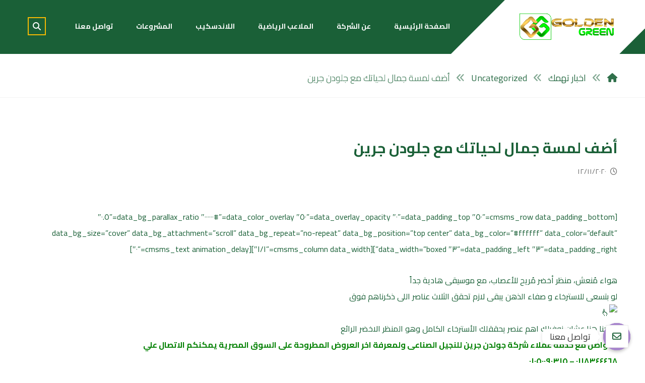

--- FILE ---
content_type: text/html; charset=UTF-8
request_url: http://goldengreeneg.com/%D8%A7%D8%B6%D9%81-%D9%84%D9%85%D8%B3%D8%A9-%D8%AC%D9%85%D8%A7%D9%84-%D9%84%D8%AD%D9%8A%D8%A7%D8%AA%D9%83-%D9%85%D8%B9-%D8%AC%D9%88%D9%84%D8%AF%D9%86-%D8%AC%D8%B1%D9%8A%D9%86/
body_size: 28816
content:
<!DOCTYPE html>
<html dir="rtl" lang="ar">
<head>

	<meta http-equiv="Content-Type" content="text/html; charset=UTF-8"/>

	<meta name="viewport" content="width=device-width, initial-scale=1.0, minimum-scale=1.0"/><title>أضف لمسة جمال لحياتك مع جلودن جرين &#8211; جولدن جرين</title>
<meta name='robots' content='max-image-preview:large' />
<link rel='dns-prefetch' href='//fonts.googleapis.com' />
<link rel="alternate" type="application/rss+xml" title="جولدن جرين &laquo; الخلاصة" href="http://goldengreeneg.com/feed/" />
<link rel="alternate" title="oEmbed (JSON)" type="application/json+oembed" href="http://goldengreeneg.com/wp-json/oembed/1.0/embed?url=http%3A%2F%2Fgoldengreeneg.com%2F%25d8%25a7%25d8%25b6%25d9%2581-%25d9%2584%25d9%2585%25d8%25b3%25d8%25a9-%25d8%25ac%25d9%2585%25d8%25a7%25d9%2584-%25d9%2584%25d8%25ad%25d9%258a%25d8%25a7%25d8%25aa%25d9%2583-%25d9%2585%25d8%25b9-%25d8%25ac%25d9%2588%25d9%2584%25d8%25af%25d9%2586-%25d8%25ac%25d8%25b1%25d9%258a%25d9%2586%2F" />
<link rel="alternate" title="oEmbed (XML)" type="text/xml+oembed" href="http://goldengreeneg.com/wp-json/oembed/1.0/embed?url=http%3A%2F%2Fgoldengreeneg.com%2F%25d8%25a7%25d8%25b6%25d9%2581-%25d9%2584%25d9%2585%25d8%25b3%25d8%25a9-%25d8%25ac%25d9%2585%25d8%25a7%25d9%2584-%25d9%2584%25d8%25ad%25d9%258a%25d8%25a7%25d8%25aa%25d9%2583-%25d9%2585%25d8%25b9-%25d8%25ac%25d9%2588%25d9%2584%25d8%25af%25d9%2586-%25d8%25ac%25d8%25b1%25d9%258a%25d9%2586%2F&#038;format=xml" />
<style id='wp-img-auto-sizes-contain-inline-css'>
img:is([sizes=auto i],[sizes^="auto," i]){contain-intrinsic-size:3000px 1500px}
/*# sourceURL=wp-img-auto-sizes-contain-inline-css */
</style>
<style id='wp-emoji-styles-inline-css'>

	img.wp-smiley, img.emoji {
		display: inline !important;
		border: none !important;
		box-shadow: none !important;
		height: 1em !important;
		width: 1em !important;
		margin: 0 0.07em !important;
		vertical-align: -0.1em !important;
		background: none !important;
		padding: 0 !important;
	}
/*# sourceURL=wp-emoji-styles-inline-css */
</style>
<style id='wp-block-library-inline-css'>
:root{--wp-block-synced-color:#7a00df;--wp-block-synced-color--rgb:122,0,223;--wp-bound-block-color:var(--wp-block-synced-color);--wp-editor-canvas-background:#ddd;--wp-admin-theme-color:#007cba;--wp-admin-theme-color--rgb:0,124,186;--wp-admin-theme-color-darker-10:#006ba1;--wp-admin-theme-color-darker-10--rgb:0,107,160.5;--wp-admin-theme-color-darker-20:#005a87;--wp-admin-theme-color-darker-20--rgb:0,90,135;--wp-admin-border-width-focus:2px}@media (min-resolution:192dpi){:root{--wp-admin-border-width-focus:1.5px}}.wp-element-button{cursor:pointer}:root .has-very-light-gray-background-color{background-color:#eee}:root .has-very-dark-gray-background-color{background-color:#313131}:root .has-very-light-gray-color{color:#eee}:root .has-very-dark-gray-color{color:#313131}:root .has-vivid-green-cyan-to-vivid-cyan-blue-gradient-background{background:linear-gradient(135deg,#00d084,#0693e3)}:root .has-purple-crush-gradient-background{background:linear-gradient(135deg,#34e2e4,#4721fb 50%,#ab1dfe)}:root .has-hazy-dawn-gradient-background{background:linear-gradient(135deg,#faaca8,#dad0ec)}:root .has-subdued-olive-gradient-background{background:linear-gradient(135deg,#fafae1,#67a671)}:root .has-atomic-cream-gradient-background{background:linear-gradient(135deg,#fdd79a,#004a59)}:root .has-nightshade-gradient-background{background:linear-gradient(135deg,#330968,#31cdcf)}:root .has-midnight-gradient-background{background:linear-gradient(135deg,#020381,#2874fc)}:root{--wp--preset--font-size--normal:16px;--wp--preset--font-size--huge:42px}.has-regular-font-size{font-size:1em}.has-larger-font-size{font-size:2.625em}.has-normal-font-size{font-size:var(--wp--preset--font-size--normal)}.has-huge-font-size{font-size:var(--wp--preset--font-size--huge)}.has-text-align-center{text-align:center}.has-text-align-left{text-align:left}.has-text-align-right{text-align:right}.has-fit-text{white-space:nowrap!important}#end-resizable-editor-section{display:none}.aligncenter{clear:both}.items-justified-left{justify-content:flex-start}.items-justified-center{justify-content:center}.items-justified-right{justify-content:flex-end}.items-justified-space-between{justify-content:space-between}.screen-reader-text{border:0;clip-path:inset(50%);height:1px;margin:-1px;overflow:hidden;padding:0;position:absolute;width:1px;word-wrap:normal!important}.screen-reader-text:focus{background-color:#ddd;clip-path:none;color:#444;display:block;font-size:1em;height:auto;left:5px;line-height:normal;padding:15px 23px 14px;text-decoration:none;top:5px;width:auto;z-index:100000}html :where(.has-border-color){border-style:solid}html :where([style*=border-top-color]){border-top-style:solid}html :where([style*=border-right-color]){border-right-style:solid}html :where([style*=border-bottom-color]){border-bottom-style:solid}html :where([style*=border-left-color]){border-left-style:solid}html :where([style*=border-width]){border-style:solid}html :where([style*=border-top-width]){border-top-style:solid}html :where([style*=border-right-width]){border-right-style:solid}html :where([style*=border-bottom-width]){border-bottom-style:solid}html :where([style*=border-left-width]){border-left-style:solid}html :where(img[class*=wp-image-]){height:auto;max-width:100%}:where(figure){margin:0 0 1em}html :where(.is-position-sticky){--wp-admin--admin-bar--position-offset:var(--wp-admin--admin-bar--height,0px)}@media screen and (max-width:600px){html :where(.is-position-sticky){--wp-admin--admin-bar--position-offset:0px}}

/*# sourceURL=wp-block-library-inline-css */
</style><link rel='stylesheet' id='wc-blocks-style-rtl-css' href='http://goldengreeneg.com/wp-content/plugins/woocommerce/assets/client/blocks/wc-blocks-rtl.css?ver=11.8.0-dev' media='all' />
<style id='global-styles-inline-css'>
:root{--wp--preset--aspect-ratio--square: 1;--wp--preset--aspect-ratio--4-3: 4/3;--wp--preset--aspect-ratio--3-4: 3/4;--wp--preset--aspect-ratio--3-2: 3/2;--wp--preset--aspect-ratio--2-3: 2/3;--wp--preset--aspect-ratio--16-9: 16/9;--wp--preset--aspect-ratio--9-16: 9/16;--wp--preset--color--black: #000000;--wp--preset--color--cyan-bluish-gray: #abb8c3;--wp--preset--color--white: #ffffff;--wp--preset--color--pale-pink: #f78da7;--wp--preset--color--vivid-red: #cf2e2e;--wp--preset--color--luminous-vivid-orange: #ff6900;--wp--preset--color--luminous-vivid-amber: #fcb900;--wp--preset--color--light-green-cyan: #7bdcb5;--wp--preset--color--vivid-green-cyan: #00d084;--wp--preset--color--pale-cyan-blue: #8ed1fc;--wp--preset--color--vivid-cyan-blue: #0693e3;--wp--preset--color--vivid-purple: #9b51e0;--wp--preset--gradient--vivid-cyan-blue-to-vivid-purple: linear-gradient(135deg,rgb(6,147,227) 0%,rgb(155,81,224) 100%);--wp--preset--gradient--light-green-cyan-to-vivid-green-cyan: linear-gradient(135deg,rgb(122,220,180) 0%,rgb(0,208,130) 100%);--wp--preset--gradient--luminous-vivid-amber-to-luminous-vivid-orange: linear-gradient(135deg,rgb(252,185,0) 0%,rgb(255,105,0) 100%);--wp--preset--gradient--luminous-vivid-orange-to-vivid-red: linear-gradient(135deg,rgb(255,105,0) 0%,rgb(207,46,46) 100%);--wp--preset--gradient--very-light-gray-to-cyan-bluish-gray: linear-gradient(135deg,rgb(238,238,238) 0%,rgb(169,184,195) 100%);--wp--preset--gradient--cool-to-warm-spectrum: linear-gradient(135deg,rgb(74,234,220) 0%,rgb(151,120,209) 20%,rgb(207,42,186) 40%,rgb(238,44,130) 60%,rgb(251,105,98) 80%,rgb(254,248,76) 100%);--wp--preset--gradient--blush-light-purple: linear-gradient(135deg,rgb(255,206,236) 0%,rgb(152,150,240) 100%);--wp--preset--gradient--blush-bordeaux: linear-gradient(135deg,rgb(254,205,165) 0%,rgb(254,45,45) 50%,rgb(107,0,62) 100%);--wp--preset--gradient--luminous-dusk: linear-gradient(135deg,rgb(255,203,112) 0%,rgb(199,81,192) 50%,rgb(65,88,208) 100%);--wp--preset--gradient--pale-ocean: linear-gradient(135deg,rgb(255,245,203) 0%,rgb(182,227,212) 50%,rgb(51,167,181) 100%);--wp--preset--gradient--electric-grass: linear-gradient(135deg,rgb(202,248,128) 0%,rgb(113,206,126) 100%);--wp--preset--gradient--midnight: linear-gradient(135deg,rgb(2,3,129) 0%,rgb(40,116,252) 100%);--wp--preset--font-size--small: 13px;--wp--preset--font-size--medium: 20px;--wp--preset--font-size--large: 36px;--wp--preset--font-size--x-large: 42px;--wp--preset--spacing--20: 0.44rem;--wp--preset--spacing--30: 0.67rem;--wp--preset--spacing--40: 1rem;--wp--preset--spacing--50: 1.5rem;--wp--preset--spacing--60: 2.25rem;--wp--preset--spacing--70: 3.38rem;--wp--preset--spacing--80: 5.06rem;--wp--preset--shadow--natural: 6px 6px 9px rgba(0, 0, 0, 0.2);--wp--preset--shadow--deep: 12px 12px 50px rgba(0, 0, 0, 0.4);--wp--preset--shadow--sharp: 6px 6px 0px rgba(0, 0, 0, 0.2);--wp--preset--shadow--outlined: 6px 6px 0px -3px rgb(255, 255, 255), 6px 6px rgb(0, 0, 0);--wp--preset--shadow--crisp: 6px 6px 0px rgb(0, 0, 0);}:where(.is-layout-flex){gap: 0.5em;}:where(.is-layout-grid){gap: 0.5em;}body .is-layout-flex{display: flex;}.is-layout-flex{flex-wrap: wrap;align-items: center;}.is-layout-flex > :is(*, div){margin: 0;}body .is-layout-grid{display: grid;}.is-layout-grid > :is(*, div){margin: 0;}:where(.wp-block-columns.is-layout-flex){gap: 2em;}:where(.wp-block-columns.is-layout-grid){gap: 2em;}:where(.wp-block-post-template.is-layout-flex){gap: 1.25em;}:where(.wp-block-post-template.is-layout-grid){gap: 1.25em;}.has-black-color{color: var(--wp--preset--color--black) !important;}.has-cyan-bluish-gray-color{color: var(--wp--preset--color--cyan-bluish-gray) !important;}.has-white-color{color: var(--wp--preset--color--white) !important;}.has-pale-pink-color{color: var(--wp--preset--color--pale-pink) !important;}.has-vivid-red-color{color: var(--wp--preset--color--vivid-red) !important;}.has-luminous-vivid-orange-color{color: var(--wp--preset--color--luminous-vivid-orange) !important;}.has-luminous-vivid-amber-color{color: var(--wp--preset--color--luminous-vivid-amber) !important;}.has-light-green-cyan-color{color: var(--wp--preset--color--light-green-cyan) !important;}.has-vivid-green-cyan-color{color: var(--wp--preset--color--vivid-green-cyan) !important;}.has-pale-cyan-blue-color{color: var(--wp--preset--color--pale-cyan-blue) !important;}.has-vivid-cyan-blue-color{color: var(--wp--preset--color--vivid-cyan-blue) !important;}.has-vivid-purple-color{color: var(--wp--preset--color--vivid-purple) !important;}.has-black-background-color{background-color: var(--wp--preset--color--black) !important;}.has-cyan-bluish-gray-background-color{background-color: var(--wp--preset--color--cyan-bluish-gray) !important;}.has-white-background-color{background-color: var(--wp--preset--color--white) !important;}.has-pale-pink-background-color{background-color: var(--wp--preset--color--pale-pink) !important;}.has-vivid-red-background-color{background-color: var(--wp--preset--color--vivid-red) !important;}.has-luminous-vivid-orange-background-color{background-color: var(--wp--preset--color--luminous-vivid-orange) !important;}.has-luminous-vivid-amber-background-color{background-color: var(--wp--preset--color--luminous-vivid-amber) !important;}.has-light-green-cyan-background-color{background-color: var(--wp--preset--color--light-green-cyan) !important;}.has-vivid-green-cyan-background-color{background-color: var(--wp--preset--color--vivid-green-cyan) !important;}.has-pale-cyan-blue-background-color{background-color: var(--wp--preset--color--pale-cyan-blue) !important;}.has-vivid-cyan-blue-background-color{background-color: var(--wp--preset--color--vivid-cyan-blue) !important;}.has-vivid-purple-background-color{background-color: var(--wp--preset--color--vivid-purple) !important;}.has-black-border-color{border-color: var(--wp--preset--color--black) !important;}.has-cyan-bluish-gray-border-color{border-color: var(--wp--preset--color--cyan-bluish-gray) !important;}.has-white-border-color{border-color: var(--wp--preset--color--white) !important;}.has-pale-pink-border-color{border-color: var(--wp--preset--color--pale-pink) !important;}.has-vivid-red-border-color{border-color: var(--wp--preset--color--vivid-red) !important;}.has-luminous-vivid-orange-border-color{border-color: var(--wp--preset--color--luminous-vivid-orange) !important;}.has-luminous-vivid-amber-border-color{border-color: var(--wp--preset--color--luminous-vivid-amber) !important;}.has-light-green-cyan-border-color{border-color: var(--wp--preset--color--light-green-cyan) !important;}.has-vivid-green-cyan-border-color{border-color: var(--wp--preset--color--vivid-green-cyan) !important;}.has-pale-cyan-blue-border-color{border-color: var(--wp--preset--color--pale-cyan-blue) !important;}.has-vivid-cyan-blue-border-color{border-color: var(--wp--preset--color--vivid-cyan-blue) !important;}.has-vivid-purple-border-color{border-color: var(--wp--preset--color--vivid-purple) !important;}.has-vivid-cyan-blue-to-vivid-purple-gradient-background{background: var(--wp--preset--gradient--vivid-cyan-blue-to-vivid-purple) !important;}.has-light-green-cyan-to-vivid-green-cyan-gradient-background{background: var(--wp--preset--gradient--light-green-cyan-to-vivid-green-cyan) !important;}.has-luminous-vivid-amber-to-luminous-vivid-orange-gradient-background{background: var(--wp--preset--gradient--luminous-vivid-amber-to-luminous-vivid-orange) !important;}.has-luminous-vivid-orange-to-vivid-red-gradient-background{background: var(--wp--preset--gradient--luminous-vivid-orange-to-vivid-red) !important;}.has-very-light-gray-to-cyan-bluish-gray-gradient-background{background: var(--wp--preset--gradient--very-light-gray-to-cyan-bluish-gray) !important;}.has-cool-to-warm-spectrum-gradient-background{background: var(--wp--preset--gradient--cool-to-warm-spectrum) !important;}.has-blush-light-purple-gradient-background{background: var(--wp--preset--gradient--blush-light-purple) !important;}.has-blush-bordeaux-gradient-background{background: var(--wp--preset--gradient--blush-bordeaux) !important;}.has-luminous-dusk-gradient-background{background: var(--wp--preset--gradient--luminous-dusk) !important;}.has-pale-ocean-gradient-background{background: var(--wp--preset--gradient--pale-ocean) !important;}.has-electric-grass-gradient-background{background: var(--wp--preset--gradient--electric-grass) !important;}.has-midnight-gradient-background{background: var(--wp--preset--gradient--midnight) !important;}.has-small-font-size{font-size: var(--wp--preset--font-size--small) !important;}.has-medium-font-size{font-size: var(--wp--preset--font-size--medium) !important;}.has-large-font-size{font-size: var(--wp--preset--font-size--large) !important;}.has-x-large-font-size{font-size: var(--wp--preset--font-size--x-large) !important;}
/*# sourceURL=global-styles-inline-css */
</style>

<style id='classic-theme-styles-inline-css'>
/*! This file is auto-generated */
.wp-block-button__link{color:#fff;background-color:#32373c;border-radius:9999px;box-shadow:none;text-decoration:none;padding:calc(.667em + 2px) calc(1.333em + 2px);font-size:1.125em}.wp-block-file__button{background:#32373c;color:#fff;text-decoration:none}
/*# sourceURL=/wp-includes/css/classic-themes.min.css */
</style>
<link rel='stylesheet' id='codevz-blocks-css' href='http://goldengreeneg.com/wp-content/themes/xtra//assets/css/blocks.css?ver=6.9' media='all' />
<link rel='stylesheet' id='chaty-css-css' href='http://goldengreeneg.com/wp-content/plugins/chaty-pro/css/chaty-front.min.css?ver=3.1.81720437154' media='all' />
<link rel='stylesheet' id='cz-icons-pack-css' href='http://goldengreeneg.com/wp-content/plugins/codevz-plus/admin/fields/codevz_fields/icons/czicons.css?ver=4.7.2' media='all' />
<link rel='stylesheet' id='woocommerce-layout-rtl-css' href='http://goldengreeneg.com/wp-content/plugins/woocommerce/assets/css/woocommerce-layout-rtl.css?ver=8.5.4' media='all' />
<link rel='stylesheet' id='woocommerce-smallscreen-rtl-css' href='http://goldengreeneg.com/wp-content/plugins/woocommerce/assets/css/woocommerce-smallscreen-rtl.css?ver=8.5.4' media='only screen and (max-width: 768px)' />
<link rel='stylesheet' id='woocommerce-general-rtl-css' href='http://goldengreeneg.com/wp-content/plugins/woocommerce/assets/css/woocommerce-rtl.css?ver=8.5.4' media='all' />
<style id='woocommerce-inline-inline-css'>
.woocommerce form .form-row .required { visibility: visible; }
/*# sourceURL=woocommerce-inline-inline-css */
</style>
<link rel='stylesheet' id='codevz-css' href='http://goldengreeneg.com/wp-content/themes/xtra/assets/css/core.css?ver=4.4.14' media='all' />
<link rel='stylesheet' id='codevz-laptop-css' href='http://goldengreeneg.com/wp-content/themes/xtra/assets/css/core-laptop.css?ver=4.4.14' media='screen and (max-width: 1024px)' />
<link rel='stylesheet' id='codevz-tablet-css' href='http://goldengreeneg.com/wp-content/themes/xtra/assets/css/core-tablet.css?ver=4.4.14' media='screen and (max-width: 768px)' />
<link rel='stylesheet' id='codevz-mobile-css' href='http://goldengreeneg.com/wp-content/themes/xtra/assets/css/core-mobile.css?ver=4.4.14' media='screen and (max-width: 480px)' />
<link rel='stylesheet' id='codevz-rtl-css' href='http://goldengreeneg.com/wp-content/themes/xtra/assets/css/core.rtl.css?ver=4.4.14' media='all' />
<link rel='stylesheet' id='codevz-single-css' href='http://goldengreeneg.com/wp-content/themes/xtra/assets/css/single.css?ver=4.4.14' media='all' />
<link rel='stylesheet' id='codevz-single-rtl-css' href='http://goldengreeneg.com/wp-content/themes/xtra/assets/css/single.rtl.css?ver=4.4.14' media='all' />
<link rel='stylesheet' id='google-font-cairo-css' href='https://fonts.googleapis.com/css?family=Cairo%3A300%2C400%2C700&#038;ver=6.9' media='all' />
<link rel='stylesheet' id='codevz-woocommerce-css' href='http://goldengreeneg.com/wp-content/themes/xtra/assets/css/woocommerce.css?ver=4.4.14' media='all' />
<link rel='stylesheet' id='codevz-woocommerce-rtl-css' href='http://goldengreeneg.com/wp-content/themes/xtra/assets/css/woocommerce.rtl.css?ver=4.4.14' media='all' />
<link rel='stylesheet' id='codevz-plus-share-css' href='http://goldengreeneg.com/wp-content/plugins/codevz-plus/assets/css/share.css?ver=4.7.2' media='all' />
<link rel='stylesheet' id='codevz-plus-css' href='http://goldengreeneg.com/wp-content/plugins/codevz-plus/assets/css/codevzplus.css?ver=4.7.2' media='all' />
<link rel='stylesheet' id='codevz-plus-tablet-css' href='http://goldengreeneg.com/wp-content/plugins/codevz-plus/assets/css/codevzplus-tablet.css?ver=4.7.2' media='screen and (max-width: 768px)' />
<link rel='stylesheet' id='codevz-plus-mobile-css' href='http://goldengreeneg.com/wp-content/plugins/codevz-plus/assets/css/codevzplus-mobile.css?ver=4.7.2' media='screen and (max-width: 480px)' />
<link rel='stylesheet' id='xtra-elementor-front-css' href='http://goldengreeneg.com/wp-content/plugins/codevz-plus/assets/css/elementor.css?ver=4.7.2' media='all' />
<link rel='stylesheet' id='font-awesome-shims-css' href='http://goldengreeneg.com/wp-content/plugins/codevz-plus/admin/assets/css/font-awesome/css/v4-shims.min.css?ver=6.4.2' media='all' />
<link rel='stylesheet' id='font-awesome-css' href='http://goldengreeneg.com/wp-content/plugins/codevz-plus/admin/assets/css/font-awesome/css/all.min.css?ver=6.4.2' media='all' />
<script src="http://goldengreeneg.com/wp-includes/js/jquery/jquery.min.js?ver=3.7.1" id="jquery-core-js"></script>
<script src="http://goldengreeneg.com/wp-includes/js/jquery/jquery-migrate.min.js?ver=3.4.1" id="jquery-migrate-js"></script>
<script src="http://goldengreeneg.com/wp-content/plugins/woocommerce/assets/js/jquery-blockui/jquery.blockUI.min.js?ver=2.7.0-wc.8.5.4" id="jquery-blockui-js" data-wp-strategy="defer"></script>
<script id="wc-add-to-cart-js-extra">
var wc_add_to_cart_params = {"ajax_url":"/wp-admin/admin-ajax.php","wc_ajax_url":"/?wc-ajax=%%endpoint%%","i18n_view_cart":"View cart","cart_url":"http://goldengreeneg.com","is_cart":"","cart_redirect_after_add":"no"};
//# sourceURL=wc-add-to-cart-js-extra
</script>
<script src="http://goldengreeneg.com/wp-content/plugins/woocommerce/assets/js/frontend/add-to-cart.min.js?ver=8.5.4" id="wc-add-to-cart-js" data-wp-strategy="defer"></script>
<script src="http://goldengreeneg.com/wp-content/plugins/woocommerce/assets/js/js-cookie/js.cookie.min.js?ver=2.1.4-wc.8.5.4" id="js-cookie-js" defer data-wp-strategy="defer"></script>
<script id="woocommerce-js-extra">
var woocommerce_params = {"ajax_url":"/wp-admin/admin-ajax.php","wc_ajax_url":"/?wc-ajax=%%endpoint%%"};
//# sourceURL=woocommerce-js-extra
</script>
<script src="http://goldengreeneg.com/wp-content/plugins/woocommerce/assets/js/frontend/woocommerce.min.js?ver=8.5.4" id="woocommerce-js" defer data-wp-strategy="defer"></script>
<script src="http://goldengreeneg.com/wp-content/plugins/js_composer/assets/js/vendors/woocommerce-add-to-cart.js?ver=7.4" id="vc_woocommerce-add-to-cart-js-js"></script>
<script id="wc-cart-fragments-js-extra">
var wc_cart_fragments_params = {"ajax_url":"/wp-admin/admin-ajax.php","wc_ajax_url":"/?wc-ajax=%%endpoint%%","cart_hash_key":"wc_cart_hash_e2a551ba7867392f34f19ef9f7d65d4f","fragment_name":"wc_fragments_e2a551ba7867392f34f19ef9f7d65d4f","request_timeout":"5000"};
//# sourceURL=wc-cart-fragments-js-extra
</script>
<script src="http://goldengreeneg.com/wp-content/plugins/woocommerce/assets/js/frontend/cart-fragments.min.js?ver=8.5.4" id="wc-cart-fragments-js" defer data-wp-strategy="defer"></script>
<script></script><link rel="https://api.w.org/" href="http://goldengreeneg.com/wp-json/" /><link rel="alternate" title="JSON" type="application/json" href="http://goldengreeneg.com/wp-json/wp/v2/posts/4560" /><link rel="EditURI" type="application/rsd+xml" title="RSD" href="http://goldengreeneg.com/xmlrpc.php?rsd" />
<meta name="generator" content="WordPress 6.9" />
<meta name="generator" content="WooCommerce 8.5.4" />
<link rel="canonical" href="http://goldengreeneg.com/%d8%a7%d8%b6%d9%81-%d9%84%d9%85%d8%b3%d8%a9-%d8%ac%d9%85%d8%a7%d9%84-%d9%84%d8%ad%d9%8a%d8%a7%d8%aa%d9%83-%d9%85%d8%b9-%d8%ac%d9%88%d9%84%d8%af%d9%86-%d8%ac%d8%b1%d9%8a%d9%86/" />
<link rel='shortlink' href='http://goldengreeneg.com/?p=4560' />
<meta name="format-detection" content="telephone=no">
<meta property="og:title" content="أضف لمسة جمال لحياتك مع جلودن جرين" />
<meta property="og:url" content="http://goldengreeneg.com/%d8%a7%d8%b6%d9%81-%d9%84%d9%85%d8%b3%d8%a9-%d8%ac%d9%85%d8%a7%d9%84-%d9%84%d8%ad%d9%8a%d8%a7%d8%aa%d9%83-%d9%85%d8%b9-%d8%ac%d9%88%d9%84%d8%af%d9%86-%d8%ac%d8%b1%d9%8a%d9%86/" />
<meta name="description" content="[cmsms_row data_padding_bottom=&#8221;50&#8243; data_padding_top=&#8221;0&#8243; data_overlay_opacity=&#8221;50&#8243; data_color_overlay=&#8221;#000000&#8243; data_bg_parallax_ratio=&#8221;0.5&#8243; data_bg_size=&#8221;cover&#8221; data_bg_attachment=&#8221;scroll&#8221; data_bg_repeat=&#8221;no-repeat&#8221; data_bg_position=&#8221;top center&#8221; data_bg_color=&#8221;#ffffff&#8221; data_color=&#8221;default&#8221; data_padding_right=&#8221;3&#8243; data_padding_left=&#8221;3&#8243; data_width=&#8221;boxed&#8221;][cmsms_column data_width=&#8221;1/1&#8243;][cmsms_text animation_delay=&#8221;0&#8243;] هواء مُنعش، منظر أخضر مُريح للأعصاب، مع موسيقى هادية جداً لو بتسعى&hellip;">
<meta name="keywords" content="جولدن جرين  للملاعب الرياضية واللاندسكيب">
<meta property="og:description" content="[cmsms_row data_padding_bottom=&#8221;50&#8243; data_padding_top=&#8221;0&#8243; data_overlay_opacity=&#8221;50&#8243; data_color_overlay=&#8221;#000000&#8243; data_bg_parallax_ratio=&#8221;0.5&#8243; data_bg_size=&#8221;cover&#8221; data_bg_attachment=&#8221;scroll&#8221; data_bg_repeat=&#8221;no-repeat&#8221; data_bg_position=&#8221;top center&#8221; data_bg_color=&#8221;#ffffff&#8221; data_color=&#8221;default&#8221; data_padding_right=&#8221;3&#8243; data_padding_left=&#8221;3&#8243; data_width=&#8221;boxed&#8221;][cmsms_column data_width=&#8221;1/1&#8243;][cmsms_text animation_delay=&#8221;0&#8243;] هواء مُنعش، منظر أخضر مُريح للأعصاب، مع موسيقى هادية جداً لو بتسعى&hellip;" />
<meta property="og:type" content="website" />
	<noscript><style>.woocommerce-product-gallery{ opacity: 1 !important; }</style></noscript>
	<meta name="generator" content="Powered by WPBakery Page Builder - drag and drop page builder for WordPress."/>
<meta name="generator" content="Powered by Slider Revolution 6.6.20 - responsive, Mobile-Friendly Slider Plugin for WordPress with comfortable drag and drop interface." />
<style id="codevz-inline-css" data-noptimize>.admin-bar .cz_fixed_top_border{top:32px}.admin-bar i.offcanvas-close {top: 32px}.admin-bar .offcanvas_area, .admin-bar .hidden_top_bar{margin-top: 32px}.admin-bar .header_5,.admin-bar .onSticky{top: 32px}@media screen and (max-width:768px) {.admin-bar .header_5,.admin-bar .onSticky,.admin-bar .cz_fixed_top_border,.admin-bar i.offcanvas-close {top: 46px}.admin-bar .onSticky {top: 0}.admin-bar .offcanvas_area,.admin-bar .offcanvas_area,.admin-bar .hidden_top_bar{margin-top:46px;height:calc(100% - 46px);}}.row,section.elementor-section.elementor-section-boxed>.elementor-container{width: 1170px}

/* Theme color */a:hover, .sf-menu > .cz.current_menu > a, .sf-menu > .cz .cz.current_menu > a,.sf-menu > .current-menu-parent > a,.comment-text .star-rating span,.codevz-404 span {color: #1a6037} 
form button, .button, #edd-purchase-button, .edd-submit, .edd-submit.button.blue, .edd-submit.button.blue:hover, .edd-submit.button.blue:focus, [type=submit].edd-submit, .sf-menu > .cz > a:before,.sf-menu > .cz > a:before,
.post-password-form input[type="submit"], .wpcf7-submit, .submit_user, 
#commentform #submit, .commentlist li.bypostauthor > .comment-body:after,.commentlist li.comment-author-admin > .comment-body:after, 
 .pagination .current, .pagination > b, .pagination a:hover, .page-numbers .current, .page-numbers a:hover, .pagination .next:hover, 
.pagination .prev:hover, input[type=submit], .sticky:before, .commentlist li.comment-author-admin .fn,
input[type=submit],input[type=button],.cz_header_button,.cz_default_portfolio a,
.cz_readmore, .more-link, a.cz_btn, .cz_highlight_1:after, div.cz_btn ,.woocommerce input.button.alt.woocommerce #respond input#submit, .woocommerce a.button, .woocommerce button.button, .woocommerce input.button,.woocommerce .woocommerce-error .button,.woocommerce .woocommerce-info .button, .woocommerce .woocommerce-message .button, .woocommerce-page .woocommerce-error .button, .woocommerce-page .woocommerce-info .button, .woocommerce-page .woocommerce-message .button,#add_payment_method table.cart input, .woocommerce-cart table.cart input:not(.input-text), .woocommerce-checkout table.cart input,.woocommerce input.button:disabled, .woocommerce input.button:disabled[disabled],#add_payment_method table.cart input, #add_payment_method .wc-proceed-to-checkout a.checkout-button, .woocommerce-cart .wc-proceed-to-checkout a.checkout-button, .woocommerce-checkout .wc-proceed-to-checkout a.checkout-button,.woocommerce #payment #place_order, .woocommerce-page #payment #place_order,.woocommerce input.button.alt,.woocommerce #respond input#submit.alt:hover, .woocommerce button.button.alt:hover, .woocommerce input.button.alt:hover,.woocommerce #respond input#submit.alt:hover, .woocommerce a.button.alt:hover, .woocommerce nav.woocommerce-pagination ul li a:focus, .woocommerce nav.woocommerce-pagination ul li a:hover, .woocommerce nav.woocommerce-pagination ul li span.current, .widget_product_search #searchsubmit,.woocommerce .widget_price_filter .ui-slider .ui-slider-range, .woocommerce .widget_price_filter .ui-slider .ui-slider-handle, .woocommerce #respond input#submit, .woocommerce a.button, .woocommerce button.button, .woocommerce input.button, .woocommerce div.product form.cart .button, .xtra-product-icons,.woocommerce button.button.alt {background-color: #1a6037}
.cs_load_more_doing, div.wpcf7 .wpcf7-form .ajax-loader {border-right-color: #1a6037}
input:focus,textarea:focus,select:focus {border-color: #1a6037 !important}
::selection {background-color: #1a6037;color: #fff}
::-moz-selection {background-color: #1a6037;color: #fff}

/* Custom */.post-type-archive-portfolio .section_title {display:none}

/* Dynamic  */html,body{background-color:#ffffff}#layout{border-style:solid;border-radius:4px}form button,.comment-form button,a.cz_btn,div.cz_btn,a.cz_btn_half_to_fill:before,a.cz_btn_half_to_fill_v:before,a.cz_btn_half_to_fill:after,a.cz_btn_half_to_fill_v:after,a.cz_btn_unroll_v:before, a.cz_btn_unroll_h:before,a.cz_btn_fill_up:before,a.cz_btn_fill_down:before,a.cz_btn_fill_left:before,a.cz_btn_fill_right:before,.wpcf7-submit,input[type=submit],input[type=button],.button,.cz_header_button,.woocommerce a.button,.woocommerce input.button,.woocommerce #respond input#submit.alt,.woocommerce a.button.alt,.woocommerce button.button.alt,.woocommerce input.button.alt,.woocommerce #respond input#submit, .woocommerce a.button, .woocommerce button.button, .woocommerce input.button, #edd-purchase-button, .edd-submit, [type=submit].edd-submit, .edd-submit.button.blue,.woocommerce #payment #place_order, .woocommerce-page #payment #place_order,.woocommerce button.button:disabled, .woocommerce button.button:disabled[disabled], .woocommerce a.button.wc-forward,.wp-block-search .wp-block-search__button{border-style:solid;border-left-width:5px;border-color:#f5b904;border-radius:0px}form button:hover,.comment-form button:hover,a.cz_btn:hover,div.cz_btn:hover,a.cz_btn_half_to_fill:hover:before, a.cz_btn_half_to_fill_v:hover:before,a.cz_btn_half_to_fill:hover:after, a.cz_btn_half_to_fill_v:hover:after,a.cz_btn_unroll_v:after, a.cz_btn_unroll_h:after,a.cz_btn_fill_up:after,a.cz_btn_fill_down:after,a.cz_btn_fill_left:after,a.cz_btn_fill_right:after,.wpcf7-submit:hover,input[type=submit]:hover,input[type=button]:hover,.button:hover,.cz_header_button:hover,.woocommerce a.button:hover,.woocommerce input.button:hover,.woocommerce #respond input#submit.alt:hover,.woocommerce a.button.alt:hover,.woocommerce button.button.alt:hover,.woocommerce input.button.alt:hover,.woocommerce #respond input#submit:hover, .woocommerce a.button:hover, .woocommerce button.button:hover, .woocommerce input.button:hover, #edd-purchase-button:hover, .edd-submit:hover, [type=submit].edd-submit:hover, .edd-submit.button.blue:hover, .edd-submit.button.blue:focus,.woocommerce #payment #place_order:hover, .woocommerce-page #payment #place_order:hover,.woocommerce div.product form.cart .button:hover,.woocommerce button.button:disabled:hover, .woocommerce button.button:disabled[disabled]:hover, .woocommerce a.button.wc-forward:hover,.wp-block-search .wp-block-search__button:hover{color:#1a6037;background-color:#f5b904;border-style:solid;border-left-width:10px;border-color:#1a6037}.widget{background-color:#f5b904;margin-top:-20px;margin-bottom:60px;border-style:solid;border-width:0px 0px 7px;border-color:#1a6037;border-radius:0px}.widget > h4, .sidebar_inner .widget_block > div > div > h2{padding:5px 30px;margin-right:-30px;margin-left:-30px;border-style:solid;border-width:0px 0px 0px 5px;border-color:#1a6037}.rtl .widget > h4,.rtl .sidebar_inner .widget_block > div > div > h2{border-width:0 5px 0 0}input,textarea,select,.qty,.woocommerce-input-wrapper .select2-selection--single,#add_payment_method table.cart td.actions .coupon .input-text, .woocommerce-cart table.cart td.actions .coupon .input-text, .woocommerce-checkout table.cart td.actions .coupon .input-text{color:#ffffff;background-color:#1a6037;border-radius:0px}.logo > a, .logo > h1, .logo h2{font-size:30px;padding:0px;margin-top:-0px}.elms_row .cz_social a, .fixed_side .cz_social a, #xtra-social-popup [class*="xtra-social-type-"] a{color:#ffffff;font-size:16px;border-style:solid;border-radius:4px}.header_1{background-color:#1a6037}#menu_header_1 > .cz > a{font-size:16px;padding: 6px  6px}#menu_header_1 > .cz > a:hover,#menu_header_1 > .cz:hover > a,#menu_header_1 > .cz.current_menu > a,#menu_header_1 > .current-menu-parent > a{color:#ffffff}#menu_header_1 > .cz > a:before{border-style:solid;border-width:0px;border-radius:4px}.header_2{background-color:#1a6037;border-style:solid;border-color:#f4f4f4}.header_2 .elms_left{background-color:#ffffff}#menu_header_2 > .cz > a{font-size:14px;color:#ffffff;font-weight:600;padding:8px}#menu_header_2 > .cz > a:hover,#menu_header_2 > .cz:hover > a,#menu_header_2 > .cz.current_menu > a,#menu_header_2 > .current-menu-parent > a{color:#f5b904}#menu_header_2 > .cz > a:before{background-color:rgba(245,185,4,0);border-style:solid;border-width:2px;bottom:-2px;left:-10px}#menu_header_2 .cz .sub-menu:not(.cz_megamenu_inner_ul),#menu_header_2 .cz_megamenu_inner_ul .cz_megamenu_inner_ul{background-color:#1a6037;margin:2px 10px 1px;border-style:solid}#menu_header_2 .cz .cz a{color:#ffffff}#menu_header_2 .cz .cz a:hover,#menu_header_2 .cz .cz:hover > a,#menu_header_2 .cz .cz.current_menu > a,#menu_header_2 .cz .current_menu > .current_menu{color:#e2e2e2}.header_4{background-color:#ffffff;border-style:solid;border-width:0 0 1px;border-color:#f4f4f4;box-shadow:0px 2px 7px rgba(0,0,0,0.08)}#menu_header_4{background-size:cover;background-image:linear-gradient(90deg,rgba(26,96,55,0.4),rgba(26,96,55,0.4)),url(http://goldengreeneg.com/wp-content/uploads/2017/08/slide1-1.jpg)}#menu_header_4 > .cz > a{color:rgba(255,255,255,0.9)}#menu_header_4 > .cz > a:hover,#menu_header_4 > .cz:hover > a,#menu_header_4 > .cz.current_menu > a,#menu_header_4 > .current-menu-parent > a{color:#1a6037;background-color:#f5b904}#menu_header_4 .cz .cz a{color:rgba(255,255,255,0.7)}#menu_header_4 .cz .cz a:hover,#menu_header_4 .cz .cz:hover > a,#menu_header_4 .cz .cz.current_menu > a,#menu_header_4 .cz .current_menu > .current_menu{color:#1a6037;background-color:#f5b904}.page_title,.header_onthe_cover .page_title{border-style:solid;border-width:0 0 1px;border-color:#f4f4f4}.page_title .section_title{font-size:22px}.page_title a,.page_title i{font-size:18px;color:rgba(26,96,55,0.9);font-weight:400}[class*="cz_tooltip_"] [data-title]:after{font-family:'Cairo'}body, body.rtl, .rtl form{color:#1a6037;font-family:'Cairo'}body h1{font-size:50px}body h2{font-size:42px}.cz_middle_footer{background-color:#1a6037;padding-top:50px;padding-bottom:40px}.footer_widget{font-size:18px;color:#ffffff;padding:10px}.cz_middle_footer a{font-size:18px;color:rgba(255,255,255,0.75);line-height: 2}.cz_middle_footer a:hover{color:#ffffff;margin-left:5px}.footer_2{background-color:#f5b904}i.backtotop{border-radius:0px}i.fixed_contact{margin-right:3px;border-radius:0px}div.fixed_contact{padding:30px;border-radius:0px}.footer_widget > h4, footer .widget_block > div > div > h2{font-size:22px;border-style:solid;border-width:0 0 1px}.woocommerce ul.products li.product a img{border-width:1px;border-color:rgba(0,0,0,0.08)}i.backtotop:hover{background-color:#f5b904}i.fixed_contact:hover,i.fixed_contact_active{background-color:#f5b904}.woocommerce ul.products li.product .woocommerce-loop-category__title, .woocommerce ul.products li.product .woocommerce-loop-product__title, .woocommerce ul.products li.product h3,.woocommerce.woo-template-2 ul.products li.product .woocommerce-loop-category__title, .woocommerce.woo-template-2 ul.products li.product .woocommerce-loop-product__title, .woocommerce.woo-template-2 ul.products li.product h3{color:#1a6037;margin-top:-15px;margin-bottom:25px}.woocommerce ul.products li.product .star-rating{display:none}.woocommerce ul.products li.product .button.add_to_cart_button, .woocommerce ul.products li.product .button[class*="product_type_"]{font-size:12px;font-weight:400;letter-spacing:1px;padding:11px 18px 9px;border-style:none;border-radius:0px;display:inline;bottom:23px}.woocommerce span.onsale, .woocommerce ul.products li.product .onsale,.woocommerce.single span.onsale, .woocommerce.single ul.products li.product .onsale{font-size:10px;font-weight:400;letter-spacing:0px;background-color:#f5b904;border-radius:99px 99px 0px;top:15px;left:15px}.woocommerce ul.products li.product .price{color:#ffffff;background-color:#1a6037;border-radius:0px;top:15px;right:15px}.woocommerce .woocommerce-product-rating .star-rating{color:#f5b904}.woocommerce div.product .summary p.price, .woocommerce div.product .summary span.price{color:#1a6037}.tagcloud a, .widget .tagcloud a, .cz_post_cat a, .cz_post_views a{color:#ffffff;font-weight:300;background-color:#1a6037;border-style:solid;border-color:#1a6037;border-radius:0px}.tagcloud a:hover, .widget .tagcloud a:hover, .cz_post_cat a:hover, .cz_post_views a:hover{color:#1a6037;background-color:#ffffff;border-style:solid;border-color:#1a6037}.pagination a, .pagination > b, .pagination span, .page-numbers a, .page-numbers span, .woocommerce nav.woocommerce-pagination ul li a, .woocommerce nav.woocommerce-pagination ul li span{color:#1a6037;background-color:#f5b904;margin-right:5px;border-style:solid;border-width:0px 0px 5px;border-color:#1a6037;border-radius:0px}#menu_header_2 .sub-menu .sub-menu:not(.cz_megamenu_inner_ul){margin-top:-14px}.cz-cpt-post .cz_readmore, .cz-cpt-post .more-link{color:#1a6037;background-color:#f5b904;padding-top:8px;padding-bottom:7px;margin-top:25px;border-style:solid;border-left-width:5px;border-radius:0px}.cz-cpt-post .cz_readmore:hover, .cz-cpt-post .more-link:hover{color:#ffffff;background-color:#1a6037;border-style:solid;border-left-width:10px;border-color:#f5b904}.cz-cpt-post .cz_readmore i, .cz-cpt-post .more-link i{color:#1a6037}.woocommerce div.product div.images img{border-style:solid;border-width:2px;border-color:rgba(26,96,55,0.15)}.cz-cpt-post .cz_default_loop .cz_post_title h3{color:#1a6037}.cz-cpt-post .cz_default_loop .cz_post_excerpt{font-size:14px;color:rgba(26,96,55,0.7);line-height:28px;margin-top:20px}.cz-cpt-post .cz_post_image, .cz-cpt-post .cz_post_svg{border-style:solid;border-width:5px;border-color:#f5b904}.cz-cpt-post .cz_default_loop .cz_post_meta{background-color:#1a6037;padding:5px 6px 5px 20px;position:absolute;top:15px;left:-20px}.cz-cpt-post .cz_default_loop .cz_post_author_avatar img{display:none}.cz-cpt-post .cz_default_loop .cz_post_author_name{display:none}.cz-cpt-post .cz_default_loop .cz_post_date{color:#ffffff}.woocommerce ul.products li.product .woocommerce-loop-product__link{border-style:solid;border-width:5px;border-color:#f5b904}.woocommerce ul.products li.product .button.add_to_cart_button:hover, .woocommerce ul.products li.product .button[class*="product_type_"]:hover{background-color:#f5b904}.cz-cpt-post article .cz_post_icon{color:#1a6037;background-color:#f5b904;border-radius:1px}.cz-cpt-post .cz_readmore:hover i, .cz-cpt-post .more-link:hover i{color:#f5b904}.pagination .current, .pagination > b, .pagination a:hover, .page-numbers .current, .page-numbers a:hover, .pagination .next:hover, .pagination .prev:hover, .woocommerce nav.woocommerce-pagination ul li a:focus, .woocommerce nav.woocommerce-pagination ul li a:hover, .woocommerce nav.woocommerce-pagination ul li span.current{border-style:solid}#comments > h3,.content.cz_related_posts > h4,.content.cz_author_box > h4,.related.products > h2,.upsells.products > h2,.up-sells.products > h2,.up-sells.products > h2,.woocommerce-page .cart-collaterals .cart_totals > h2,.woocommerce-page #customer_details > div:first-child > div:first-child > h3:first-child,.woocommerce-page .codevz-checkout-details > h3,.woocommerce-page .woocommerce-order-details > h2,.woocommerce-page .woocommerce-customer-details > h2,.woocommerce-page .cart-collaterals .cross-sells > h2{font-size:18px;background-color:#f5b904;padding:15px 25px;border-style:solid;border-bottom-width:0px;border-left-width:5px;border-color:#1a6037}.rtl #comments > h3,.rtl .content.cz_related_posts > h4,.rtl .content.cz_author_box > h4,.rtl .related.products > h2,.rtl .upsells.products > h2,.rtl .up-sells.products > h2,.rtl .up-sells.products > h2,.rtl.woocommerce-page .cart-collaterals .cart_totals > h2,.rtl.woocommerce-page #customer_details > div:first-child > div:first-child > h3:first-child,.rtl.woocommerce-page .codevz-checkout-details > h3,.rtl.woocommerce-page .woocommerce-order-details > h2,.rtl.woocommerce-page .woocommerce-customer-details > h2,.rtl.woocommerce-page .cart-collaterals .cross-sells > h2{border-width:0 5px 0 0}.single .content .xtra-post-title{font-size:29px}.single_con .tagcloud a:first-child, .single_con .cz_post_cat a:first-child, .cz_post_views a:first-child{color:#ffffff;background-color:#f5b904;border-style:solid;border-color:#f5b904}.next_prev .previous i,.next_prev .next i{color:#ffffff;background-color:#1a6037;border-radius:0px}.next_prev .previous:hover i,.next_prev .next:hover i{color:#1a6037;background-color:#f5b904}.next_prev h4 small{color:rgba(26,96,55,0.5)}div.xtra-share{background-color:#f5b904;border-style:solid;border-width:0px 0px 5px;border-color:#1a6037;border-radius:0px}div.xtra-share a{color:#1a6037;margin-right:5px;margin-left:5px;opacity:1}div.xtra-share a:hover{background-color:#ffffff}.products .product .xtra-product-icons{background-color:transparent;margin-top:30px;border-radius:0px}.products .product .xtra-product-quick-view{font-size:14px;background-color:#1a6037;margin-right:5px;margin-left:5px}.products .product .xtra-add-to-wishlist{font-size:14px;background-color:#1a6037;margin-right:5px;margin-left:5px}.products .product .xtra-add-to-wishlist:hover{color:#1a6037;background-color:#f5b904}.products .product .xtra-product-quick-view:hover{color:#1a6037;background-color:#f5b904}.woocommerce div.product .woocommerce-tabs ul.tabs li.active{background-color:#f5b904}.woocommerce div.product .woocommerce-tabs .panel{color:#ffffff;background-color:#1a6037;margin-top:10px;border-radius:0px}.woocommerce div.product .woocommerce-tabs ul.tabs li{color:#1a6037;font-weight:500;letter-spacing:1px;background-color:rgba(26,96,55,0.18);margin-right:5px;border-style:none;border-top-width:0px;border-right-width:0px;border-radius:0px}.woocommerce .cart .xtra-product-icons-wishlist{border-radius:0px}.woocommerce .cart .xtra-product-icons-wishlist:hover{color:#1a6037;background-color:#f5b904}.footer_widget > h4:before, footer .widget_block > div > div > h2:before{background-color:#f5b904;width:30px;height:2px}.cz-cpt-portfolio article .cz_post_icon{font-size:18px;color:#ffffff;background-color:#f5b904;padding:15px;border-radius:0px}.cz-cpt-portfolio .cz_default_loop .cz_post_title h3{font-size:28px;color:#1a6037}.cz-cpt-portfolio .cz_default_loop > div{background-color:rgba(26,96,55,0.05)}.cz-cpt-portfolio .cz_default_loop:hover .cz_post_image,.cz-cpt-portfolio  article:hover .cz_post_svg{background-color:#1a6037}.cz-cpt-portfolio .cz_default_loop .cz_post_meta{display:none}.cz-cpt-portfolio .cz_default_loop .cz_post_date{color:rgba(26,96,55,0.38)}[class*="cz_tooltip_"] [data-title]:after{color:#1a6037;background-color:#f5b904;border-radius:0px}.quantity-down{color:#1a6037;background-color:#f5b904}.quantity-down:hover{color:#ffffff;background-color:#1a6037}.quantity-up{color:#1a6037;background-color:#f5b904}.quantity-up:hover{color:#ffffff;background-color:#1a6037}div.xtra-share:before{font-size:14px;color:rgba(26,96,55,0.8)}.xtra-mobile-menu-text{color:#ffffff;margin-bottom:20px}li.xtra-mobile-menu-additional .cz_social a{font-size:22px;color:#1a6037;background-color:#f5b904;padding:4px;margin-right:5px;margin-bottom:5px;margin-left:5px}.xtra-fixed-mobile-nav{background-color:#f5b904}.xtra-fixed-mobile-nav a{color:#1a6037;padding-top:15px;padding-bottom:15px}.xtra-fixed-mobile-nav a:hover,.xtra-fixed-mobile-nav .xtra-active{color:#ffffff;background-color:#1a6037}.woocommerce.single span.onsale{right:15px;left:auto}

/* Responsive */@media screen and (max-width:1170px){#layout{width:100%!important}#layout.layout_1,#layout.layout_2{width:95%!important}.row{width:90% !important;padding:0}blockquote{padding:20px}footer .elms_center,footer .have_center .elms_left, footer .have_center .elms_center, footer .have_center .elms_right{float:none;display:block;text-align:center;margin:0 auto;flex:unset}}@media screen and (max-width:768px){}@media screen and (max-width:480px){}</style><script>function setREVStartSize(e){
			//window.requestAnimationFrame(function() {
				window.RSIW = window.RSIW===undefined ? window.innerWidth : window.RSIW;
				window.RSIH = window.RSIH===undefined ? window.innerHeight : window.RSIH;
				try {
					var pw = document.getElementById(e.c).parentNode.offsetWidth,
						newh;
					pw = pw===0 || isNaN(pw) || (e.l=="fullwidth" || e.layout=="fullwidth") ? window.RSIW : pw;
					e.tabw = e.tabw===undefined ? 0 : parseInt(e.tabw);
					e.thumbw = e.thumbw===undefined ? 0 : parseInt(e.thumbw);
					e.tabh = e.tabh===undefined ? 0 : parseInt(e.tabh);
					e.thumbh = e.thumbh===undefined ? 0 : parseInt(e.thumbh);
					e.tabhide = e.tabhide===undefined ? 0 : parseInt(e.tabhide);
					e.thumbhide = e.thumbhide===undefined ? 0 : parseInt(e.thumbhide);
					e.mh = e.mh===undefined || e.mh=="" || e.mh==="auto" ? 0 : parseInt(e.mh,0);
					if(e.layout==="fullscreen" || e.l==="fullscreen")
						newh = Math.max(e.mh,window.RSIH);
					else{
						e.gw = Array.isArray(e.gw) ? e.gw : [e.gw];
						for (var i in e.rl) if (e.gw[i]===undefined || e.gw[i]===0) e.gw[i] = e.gw[i-1];
						e.gh = e.el===undefined || e.el==="" || (Array.isArray(e.el) && e.el.length==0)? e.gh : e.el;
						e.gh = Array.isArray(e.gh) ? e.gh : [e.gh];
						for (var i in e.rl) if (e.gh[i]===undefined || e.gh[i]===0) e.gh[i] = e.gh[i-1];
											
						var nl = new Array(e.rl.length),
							ix = 0,
							sl;
						e.tabw = e.tabhide>=pw ? 0 : e.tabw;
						e.thumbw = e.thumbhide>=pw ? 0 : e.thumbw;
						e.tabh = e.tabhide>=pw ? 0 : e.tabh;
						e.thumbh = e.thumbhide>=pw ? 0 : e.thumbh;
						for (var i in e.rl) nl[i] = e.rl[i]<window.RSIW ? 0 : e.rl[i];
						sl = nl[0];
						for (var i in nl) if (sl>nl[i] && nl[i]>0) { sl = nl[i]; ix=i;}
						var m = pw>(e.gw[ix]+e.tabw+e.thumbw) ? 1 : (pw-(e.tabw+e.thumbw)) / (e.gw[ix]);
						newh =  (e.gh[ix] * m) + (e.tabh + e.thumbh);
					}
					var el = document.getElementById(e.c);
					if (el!==null && el) el.style.height = newh+"px";
					el = document.getElementById(e.c+"_wrapper");
					if (el!==null && el) {
						el.style.height = newh+"px";
						el.style.display = "block";
					}
				} catch(e){
					console.log("Failure at Presize of Slider:" + e)
				}
			//});
		  };</script>
<noscript><style> .wpb_animate_when_almost_visible { opacity: 1; }</style></noscript>
<link rel='stylesheet' id='js_composer_front-css' href='http://goldengreeneg.com/wp-content/plugins/js_composer/assets/css/js_composer.min.css?ver=7.4' media='all' />
<link rel='stylesheet' id='rs-plugin-settings-css' href='http://goldengreeneg.com/wp-content/plugins/revslider/public/assets/css/rs6.css?ver=6.6.20' media='all' />
<style id='rs-plugin-settings-inline-css'>
#rs-demo-id {}
/*# sourceURL=rs-plugin-settings-inline-css */
</style>
</head>
<!-- Google tag (gtag.js) -->
<script async src="https://www.googletagmanager.com/gtag/js?id=AW-17455714407">
</script>
<script>
  window.dataLayer = window.dataLayer || [];
  function gtag(){dataLayer.push(arguments);}
  gtag('js', new Date());

  gtag('config', 'AW-17455714407');

	<!-- Event snippet for عملية شراء conversion page
In your html page, add the snippet and call gtag_report_conversion when someone clicks on the chosen link or button. -->
<script>
function gtag_report_conversion(url) {
  var callback = function () {
    if (typeof(url) != 'undefined') {
      window.location = url;
    }
  };
  gtag('event', 'conversion', {
      'send_to': 'AW-17455714407/vlZ9CJbj6YIbEOegxINB',
      'value': 1.0,
      'currency': 'EGP',
      'transaction_id': '',
      'event_callback': callback
  });
  return false;
}
</script>

</script>
<body id="intro" class="rtl wp-singular post-template-default single single-post postid-4560 single-format-standard wp-embed-responsive wp-theme-xtra theme-xtra cz-cpt-post  xtra-no-fade theme-4.4.14 codevz-plus-4.7.2 clr cz-page-4560 woocommerce-no-js wpb-js-composer js-comp-ver-7.4 vc_responsive"  data-ajax="http://goldengreeneg.com/wp-admin/admin-ajax.php">

<div id="layout" class="clr layout_"><div class="inner_layout"><div class="cz_overlay" aria-hidden="true"></div><header id="site_header" class="page_header clr cz_sticky_h2"><div class="header_2 cz_row_shape_7 cz_row_shape_full_filled_right header_is_sticky smart_sticky cz_menu_fx_fade_in"><div class="row elms_row"><div class="clr"><div class="elms_left header_2_left  cz_row_shape_3"><div class="cz_elm logo_header_2_left_0 inner_logo_header_2_left_0" style="margin-top:25px;margin-bottom:27px;"><div class="logo_is_img logo"><a href="http://goldengreeneg.com/" title="نجيل صناعى ملاعب رياضية ملاعب بادل"><img src="data:image/svg+xml,%3Csvg%20xmlns%3D&#39;http%3A%2F%2Fwww.w3.org%2F2000%2Fsvg&#39;%20width=&#39;200&#39;%20height=&#39;55&#39;%20viewBox%3D&#39;0%200%20200%2055&#39;%2F%3E" data-czlz data-src="http://goldengreeneg.com/wp-content/uploads/2024/02/logo.png" alt="جولدن جرين" width="200" height="55" style="width: 200px" data-cz-style=".onSticky .logo_header_2_left_0 .logo_is_img img{width:25px !important}"></a></div></div></div><div class="elms_right header_2_right  cz_row_shape_3"><div class="cz_elm search_header_2_right_1 inner_search_header_2_right_0" style="margin-top:34px;"><div class="search_with_icon search_style_icon_dropdown cz_ajax_search"><i class="xtra-search-icon fa fa-search" style="font-size:16px;color:#ffffff;border-style:solid;border-width:2px;border-color:#f5b904;border-radius:0px;" data-cz-style=""></i><i class="fa czico-198-cancel cz_close_popup xtra-close-icon hide" aria-hidden="true"></i><div class="outer_search" style="margin-top:18px;margin-left:-2px;border-radius:0px;"><div class="search" style="">
					<form method="get" action="http://goldengreeneg.com/" autocomplete="off">

						<input name="nonce" type="hidden" value="066b9ca1a3" />
						<label id="searchLabel915" class="hidden" for="codevzSearch915">اكتب كلمة أساسية ...</label>

						<input id="codevzSearch915" class="ajax_search_input" aria-labelledby="searchLabel915" name="s" type="text" placeholder="اكتب كلمة أساسية ..." style="color:#1a6037;border-style:solid;border-width:2px;border-color:#f5b904;border-radius:0px;">

						<button type="submit" aria-label="Search"><i class="fa fa-search" data-xtra-icon="fa fa-search" style="" aria-hidden="true"></i></button>

					</form>

					<div class="ajax_search_results" style="" aria-hidden="true"></div>

				</div></div></div></div><div class="cz_elm menu_header_2_right_2 inner_menu_header_2_right_1" style="margin-top:30px;margin-right:20px;margin-bottom:30px;margin-left:20px;"><i class="fa fa-bars hide icon_mobile_cz_menu_default cz_mi_87519" style=""><span></span></i><ul id="menu_header_2" class="sf-menu clr cz_menu_default" data-indicator="" data-indicator2="fa fa-angle-right"><li id="menu-header_2-663" class="menu-item menu-item-type-custom menu-item-object-custom menu-item-home cz" data-sub-menu=""><a href="https://goldengreeneg.com/" data-title="الصفحة الرئيسية"><span>الصفحة الرئيسية</span></a></li>
<li id="menu-header_2-924" class="menu-item menu-item-type-post_type menu-item-object-page cz" data-sub-menu=""><a href="http://goldengreeneg.com/%d8%b9%d9%86-%d8%a7%d9%84%d8%b4%d8%b1%d9%83%d8%a9/" data-title="عن الشركة"><span>عن الشركة</span></a></li>
<li id="menu-header_2-948" class="menu-item menu-item-type-custom menu-item-object-custom menu-item-has-children cz" data-sub-menu=""><a href="#" data-title="الملاعب الرياضية"><span>الملاعب الرياضية</span></a>
<ul class="sub-menu">
<li id="menu-header_2-921" class="menu-item menu-item-type-post_type menu-item-object-page cz" data-sub-menu=""><a href="http://goldengreeneg.com/%d9%85%d9%84%d8%a7%d8%b9%d8%a8-%d8%a7%d9%84%d9%86%d8%ac%d9%8a%d9%84-%d8%a7%d9%84%d8%b7%d8%a8%d9%8a%d8%b9%d9%89/" data-title="ملاعب النجيل الطبيعى"><span>ملاعب النجيل الطبيعى</span></a></li>
<li id="menu-header_2-920" class="menu-item menu-item-type-post_type menu-item-object-page cz" data-sub-menu=""><a href="http://goldengreeneg.com/%d9%85%d9%84%d8%a7%d8%b9%d8%a8-%d8%a7%d9%84%d9%86%d8%ac%d9%8a%d9%84-%d8%a7%d9%84%d8%b5%d9%86%d8%a7%d8%b9%d9%89/" data-title="ملاعب النجيل الصناعى"><span>ملاعب النجيل الصناعى</span></a></li>
<li id="menu-header_2-922" class="menu-item menu-item-type-post_type menu-item-object-page cz" data-sub-menu=""><a href="http://goldengreeneg.com/%d9%85%d9%84%d8%a7%d8%b9%d8%a8-%d8%a8%d8%a7%d8%af%d9%84-%d8%aa%d9%86%d8%b3/" data-title="ملاعب بادل تنس"><span>ملاعب بادل تنس</span></a></li>
<li id="menu-header_2-917" class="menu-item menu-item-type-post_type menu-item-object-page cz" data-sub-menu=""><a href="http://goldengreeneg.com/%d9%85%d9%84%d8%a7%d8%b9%d8%a8-%d8%a7%d9%84%d8%a7%d9%83%d9%84%d9%8a%d8%b1%d9%8a%d9%83/" data-title="ملاعب الاكليريك"><span>ملاعب الاكليريك</span></a></li>
<li id="menu-header_2-918" class="menu-item menu-item-type-post_type menu-item-object-page cz" data-sub-menu=""><a href="http://goldengreeneg.com/%d9%85%d9%84%d8%a7%d8%b9%d8%a8-%d8%a7%d9%84%d8%aa%d8%b1%d8%aa%d8%a7%d9%86/" data-title="ملاعب الترتان"><span>ملاعب الترتان</span></a></li>
<li id="menu-header_2-919" class="menu-item menu-item-type-post_type menu-item-object-page cz" data-sub-menu=""><a href="http://goldengreeneg.com/%d9%85%d9%84%d8%a7%d8%b9%d8%a8-%d8%a7%d9%84%d8%ad%d9%85%d8%b1%d8%a9/" data-title="ملاعب الحمرة"><span>ملاعب الحمرة</span></a></li>
</ul>
</li>
<li id="menu-header_2-912" class="menu-item menu-item-type-post_type menu-item-object-page cz" data-sub-menu=""><a href="http://goldengreeneg.com/%d8%a7%d9%84%d9%84%d8%a7%d9%86%d8%af%d8%b3%d9%83%d9%8a%d8%a8-%d9%88%d8%aa%d9%86%d8%b3%d9%8a%d9%82-%d8%a7%d9%84%d8%ad%d8%af%d8%a7%d8%a6%d9%82/" data-title="اللاندسكيب"><span>اللاندسكيب</span></a></li>
<li id="menu-header_2-916" class="menu-item menu-item-type-post_type menu-item-object-page cz" data-sub-menu=""><a href="http://goldengreeneg.com/%d9%85%d8%b4%d8%b1%d9%88%d8%b9%d8%a7%d8%aa-%d8%a7%d9%84%d8%b4%d8%b1%d9%83%d8%a9/" data-title="المشروعات"><span>المشروعات</span></a></li>
<li id="menu-header_2-914" class="menu-item menu-item-type-post_type menu-item-object-page cz" data-sub-menu=""><a href="http://goldengreeneg.com/%d8%aa%d9%88%d8%a7%d8%b5%d9%84-%d9%85%d8%b9%d9%86%d8%a7/" data-title="تواصل معنا"><span>تواصل معنا</span></a></li>
</ul><i class="fa czico-198-cancel cz_close_popup xtra-close-icon hide" aria-hidden="true"></i></div></div></div></div></div><div class="header_4 smart_sticky header_is_sticky smart_sticky"><div class="row elms_row"><div class="clr"><div class="elms_left header_4_left"><div class="cz_elm logo_header_4_left_3 inner_logo_header_4_left_0" style="margin-top:20px;margin-bottom:20px;"><div class="logo_is_img logo"><a href="http://goldengreeneg.com/" title="نجيل صناعى ملاعب رياضية ملاعب بادل"><img src="data:image/svg+xml,%3Csvg%20xmlns%3D&#39;http%3A%2F%2Fwww.w3.org%2F2000%2Fsvg&#39;%20width=&#39;140&#39;%20height=&#39;39&#39;%20viewBox%3D&#39;0%200%20140%2039&#39;%2F%3E" data-czlz data-src="http://goldengreeneg.com/wp-content/uploads/2024/02/logo.png" alt="جولدن جرين" width="140" height="39" style="width: 140px"></a></div></div></div><div class="elms_right header_4_right"><div class="cz_elm menu_header_4_right_4 inner_menu_header_4_right_0" style="margin-top:19px;"><i class="fa fa-bars icon_offcanvas_menu inview_left cz_mi_29430" style="font-size:30px;color:#f5b904;border-width:4px;border-radius:0px;"><span></span></i><i class="fa fa-bars hide icon_mobile_offcanvas_menu inview_left cz_mi_29430" style="font-size:30px;color:#f5b904;border-width:4px;border-radius:0px;"><span></span></i><ul id="menu_header_4" class="sf-menu clr offcanvas_menu inview_left" data-indicator="" data-indicator2=""><li id="menu-header_4-663" class="menu-item menu-item-type-custom menu-item-object-custom menu-item-home cz" data-sub-menu=""><a href="https://goldengreeneg.com/" data-title="الصفحة الرئيسية"><span>الصفحة الرئيسية</span></a></li>
<li id="menu-header_4-924" class="menu-item menu-item-type-post_type menu-item-object-page cz" data-sub-menu=""><a href="http://goldengreeneg.com/%d8%b9%d9%86-%d8%a7%d9%84%d8%b4%d8%b1%d9%83%d8%a9/" data-title="عن الشركة"><span>عن الشركة</span></a></li>
<li id="menu-header_4-948" class="menu-item menu-item-type-custom menu-item-object-custom menu-item-has-children cz" data-sub-menu=""><a href="#" data-title="الملاعب الرياضية"><span>الملاعب الرياضية</span></a>
<ul class="sub-menu">
<li id="menu-header_4-921" class="menu-item menu-item-type-post_type menu-item-object-page cz" data-sub-menu=""><a href="http://goldengreeneg.com/%d9%85%d9%84%d8%a7%d8%b9%d8%a8-%d8%a7%d9%84%d9%86%d8%ac%d9%8a%d9%84-%d8%a7%d9%84%d8%b7%d8%a8%d9%8a%d8%b9%d9%89/" data-title="ملاعب النجيل الطبيعى"><span>ملاعب النجيل الطبيعى</span></a></li>
<li id="menu-header_4-920" class="menu-item menu-item-type-post_type menu-item-object-page cz" data-sub-menu=""><a href="http://goldengreeneg.com/%d9%85%d9%84%d8%a7%d8%b9%d8%a8-%d8%a7%d9%84%d9%86%d8%ac%d9%8a%d9%84-%d8%a7%d9%84%d8%b5%d9%86%d8%a7%d8%b9%d9%89/" data-title="ملاعب النجيل الصناعى"><span>ملاعب النجيل الصناعى</span></a></li>
<li id="menu-header_4-922" class="menu-item menu-item-type-post_type menu-item-object-page cz" data-sub-menu=""><a href="http://goldengreeneg.com/%d9%85%d9%84%d8%a7%d8%b9%d8%a8-%d8%a8%d8%a7%d8%af%d9%84-%d8%aa%d9%86%d8%b3/" data-title="ملاعب بادل تنس"><span>ملاعب بادل تنس</span></a></li>
<li id="menu-header_4-917" class="menu-item menu-item-type-post_type menu-item-object-page cz" data-sub-menu=""><a href="http://goldengreeneg.com/%d9%85%d9%84%d8%a7%d8%b9%d8%a8-%d8%a7%d9%84%d8%a7%d9%83%d9%84%d9%8a%d8%b1%d9%8a%d9%83/" data-title="ملاعب الاكليريك"><span>ملاعب الاكليريك</span></a></li>
<li id="menu-header_4-918" class="menu-item menu-item-type-post_type menu-item-object-page cz" data-sub-menu=""><a href="http://goldengreeneg.com/%d9%85%d9%84%d8%a7%d8%b9%d8%a8-%d8%a7%d9%84%d8%aa%d8%b1%d8%aa%d8%a7%d9%86/" data-title="ملاعب الترتان"><span>ملاعب الترتان</span></a></li>
<li id="menu-header_4-919" class="menu-item menu-item-type-post_type menu-item-object-page cz" data-sub-menu=""><a href="http://goldengreeneg.com/%d9%85%d9%84%d8%a7%d8%b9%d8%a8-%d8%a7%d9%84%d8%ad%d9%85%d8%b1%d8%a9/" data-title="ملاعب الحمرة"><span>ملاعب الحمرة</span></a></li>
</ul>
</li>
<li id="menu-header_4-912" class="menu-item menu-item-type-post_type menu-item-object-page cz" data-sub-menu=""><a href="http://goldengreeneg.com/%d8%a7%d9%84%d9%84%d8%a7%d9%86%d8%af%d8%b3%d9%83%d9%8a%d8%a8-%d9%88%d8%aa%d9%86%d8%b3%d9%8a%d9%82-%d8%a7%d9%84%d8%ad%d8%af%d8%a7%d8%a6%d9%82/" data-title="اللاندسكيب"><span>اللاندسكيب</span></a></li>
<li id="menu-header_4-916" class="menu-item menu-item-type-post_type menu-item-object-page cz" data-sub-menu=""><a href="http://goldengreeneg.com/%d9%85%d8%b4%d8%b1%d9%88%d8%b9%d8%a7%d8%aa-%d8%a7%d9%84%d8%b4%d8%b1%d9%83%d8%a9/" data-title="المشروعات"><span>المشروعات</span></a></li>
<li id="menu-header_4-914" class="menu-item menu-item-type-post_type menu-item-object-page cz" data-sub-menu=""><a href="http://goldengreeneg.com/%d8%aa%d9%88%d8%a7%d8%b5%d9%84-%d9%85%d8%b9%d9%86%d8%a7/" data-title="تواصل معنا"><span>تواصل معنا</span></a></li>
</ul><i class="fa czico-198-cancel cz_close_popup xtra-close-icon hide" aria-hidden="true"></i><div class="xtra-mobile-menu-additional hide"><div class="cz_social cz_social_colored_bg_hover"><a class="cz-facebook" href="https://facebook.com/Codevz" title="فيسبوك" aria-label="فيسبوك" target="_blank" rel="noopener noreferrer nofollow"><i class="fa fa-facebook"></i><span>فيسبوك</span></a><a class="cz-twitter" href="https://twitter.com/codevz2" title="تويتر" aria-label="تويتر" target="_blank" rel="noopener noreferrer nofollow"><i class="fa fa-twitter"></i><span>تويتر</span></a><a class="cz-instagram" href="https://instagram.com/codevz/" title="انستغرام" aria-label="انستغرام" target="_blank" rel="noopener noreferrer nofollow"><i class="fa fa-instagram"></i><span>انستغرام</span></a><a class="cz-linkedin" href="#" title="ينكدين" aria-label="ينكدين"><i class="fa fa-linkedin"></i><span>ينكدين</span></a></div><div class="xtra-mobile-menu-text">حقوق النشر © 2026</div></div></div></div></div></div></div></header><div class="page_cover xtra-cover-type-title"><div class="page_title" data-title-parallax=""><div class="breadcrumbs_container clr"><div class="row clr"><div class="breadcrumbs clr"><b><a href="http://goldengreeneg.com/" title="Home page"><span><i class="fa fa-home cz_breadcrumbs_home" aria-hidden="true"></i></span></a></b> <i class="fa fa-angle-double-left" aria-hidden="true"></i> <b><a href="http://goldengreeneg.com/%d8%a7%d8%ae%d8%a8%d8%a7%d8%b1-%d8%aa%d9%87%d9%85%d9%83/"><span>اخبار تهمك</span></a></b> <i class="fa fa-angle-double-left" aria-hidden="true"></i> <b><a href="http://goldengreeneg.com/category/uncategorized/"><span>Uncategorized</span></a></b> <i class="fa fa-angle-double-left" aria-hidden="true"></i> <b class="inactive_l"><a class="cz_br_current" href="http://goldengreeneg.com/%D8%A7%D8%B6%D9%81-%D9%84%D9%85%D8%B3%D8%A9-%D8%AC%D9%85%D8%A7%D9%84-%D9%84%D8%AD%D9%8A%D8%A7%D8%AA%D9%83-%D9%85%D8%B9-%D8%AC%D9%88%D9%84%D8%AF%D9%86-%D8%AC%D8%B1%D9%8A%D9%86"><span>أضف لمسة جمال لحياتك مع جلودن جرين</span></a></b></div></div></div></div></div><div id="page_content" class="page_content" role="main"><div class="row clr"><div class="s12 clr"><div class="content post-4560 post type-post status-publish format-standard has-post-thumbnail hentry category-uncategorized category-84 category-85 category-81 single_con clr"><h1 class="xtra-post-title section_title">أضف لمسة جمال لحياتك مع جلودن جرين</h1><span class="xtra-post-title-date"><a href="http://goldengreeneg.com/2020/11/12"><time datetime="2020-11-12T16:07:44+02:00"><i class="far fa-clock mr8" aria-hidden="true"></i>12/11/2020</time></a></span><div class="cz_single_fi"></div><br /><div class="cz_post_content clr"><p>[cmsms_row data_padding_bottom=&#8221;50&#8243; data_padding_top=&#8221;0&#8243; data_overlay_opacity=&#8221;50&#8243; data_color_overlay=&#8221;#000000&#8243; data_bg_parallax_ratio=&#8221;0.5&#8243; data_bg_size=&#8221;cover&#8221; data_bg_attachment=&#8221;scroll&#8221; data_bg_repeat=&#8221;no-repeat&#8221; data_bg_position=&#8221;top center&#8221; data_bg_color=&#8221;#ffffff&#8221; data_color=&#8221;default&#8221; data_padding_right=&#8221;3&#8243; data_padding_left=&#8221;3&#8243; data_width=&#8221;boxed&#8221;][cmsms_column data_width=&#8221;1/1&#8243;][cmsms_text animation_delay=&#8221;0&#8243;]</p>
<div class="kvgmc6g5 cxmmr5t8 oygrvhab hcukyx3x c1et5uql ii04i59q">
<div dir="auto"></div>
<div dir="auto"></div>
<div dir="auto">هواء مُنعش، منظر أخضر مُريح للأعصاب، مع موسيقى هادية جداً</div>
</div>
<div class="o9v6fnle cxmmr5t8 oygrvhab hcukyx3x c1et5uql ii04i59q">
<div dir="auto">لو بتسعى للاسترخاء و صفاء الذهن يبقى لازم تحقق الثلاث عناصر اللى ذكرناهم فوق <span class="pq6dq46d tbxw36s4 knj5qynh kvgmc6g5 ditlmg2l oygrvhab nvdbi5me sf5mxxl7 gl3lb2sf hhz5lgdu"><img decoding="async" src="data:image/svg+xml,%3Csvg%20xmlns%3D&#39;http%3A%2F%2Fwww.w3.org%2F2000%2Fsvg&#39;%20width=&#39;16&#39;%20height=&#39;16&#39;%20viewBox%3D&#39;0%200%2016%2016&#39;%2F%3E" data-czlz data-src="https://static.xx.fbcdn.net/images/emoji.php/v9/tce/1/16/1f446.png" alt="👆" width="16" height="16" /></span></div>
</div>
<div class="o9v6fnle cxmmr5t8 oygrvhab hcukyx3x c1et5uql ii04i59q">
<div dir="auto">و احنا هنا عشان نوفرلك اهم عنصر يحققلك الأسترخاء الكامل وهو المنظر الاخضر الرائع</div>
<div dir="auto"></div>
<div dir="auto">
<p><strong><span style="color: #008000;">للتواصل مع خدمة عملاء شركة جولدن جرين للنجيل الصناعى ولمعرفة اخر العروض المطروحة على السوق المصرية يمكنكم الاتصال علي</span></strong><br />
<strong><span style="color: #008000;">0118344468 – 01050090315</span></strong></p>
<p><strong><span style="color: #008000;">العنوان:5شارع الملك فيصل- ميدان الرماية-الجيزة-بجوار البنك الكويتي- امام فو</span></strong><strong><span style="color: #008000;">دافون</span></strong></p>
</div>
</div>
<p>[/cmsms_text][/cmsms_column][/cmsms_row][cmsms_row data_padding_bottom=&#8221;50&#8243; data_padding_top=&#8221;0&#8243; data_overlay_opacity=&#8221;50&#8243; data_color_overlay=&#8221;#000000&#8243; data_bg_parallax_ratio=&#8221;0.5&#8243; data_bg_size=&#8221;cover&#8221; data_bg_attachment=&#8221;scroll&#8221; data_bg_repeat=&#8221;no-repeat&#8221; data_bg_position=&#8221;top center&#8221; data_bg_color=&#8221;#ffffff&#8221; data_color=&#8221;default&#8221; data_padding_right=&#8221;3&#8243; data_padding_left=&#8221;3&#8243; data_width=&#8221;boxed&#8221;][cmsms_column data_width=&#8221;1/1&#8243;][cmsms_gallery layout=&#8221;hover&#8221; hover_pause=&#8221;5&#8243; animation_delay=&#8221;0&#8243;]4491|https://goldengreeneg.com/wp-content/uploads/2020/11/120609954_137184401442506_2017135875178012039_n-150&#215;150.jpg,4463|https://goldengreeneg.com/wp-content/uploads/2020/11/NM-150&#215;150.jpg,4457|https://goldengreeneg.com/wp-content/uploads/2020/11/119031417_556446242425920_4978798765583365619_n-1-150&#215;150.jpg[/cmsms_gallery][/cmsms_column][/cmsms_row]</p>
</div><div class="clr mt40 relative"><p class="cz_post_author cz_post_cat mr10"><a href="#" title="icon"><i class="fas fa-user" aria-hidden="true"></i></a><a href="http://goldengreeneg.com/author/mohamed/">Mohamed</a></p><p class="cz_post_cat mr10"><a href="#" title="icon"><i class="fa fa-folder-open" aria-hidden="true"></i></a><a href="http://goldengreeneg.com/category/uncategorized/">Uncategorized</a><a href="http://goldengreeneg.com/category/%d8%a7%d9%84%d8%ad%d8%af%d8%a7%d8%a6%d9%82-%d9%88%d8%a7%d9%84%d8%a3%d8%b4%d8%ac%d8%a7%d8%b1/">الحدائق والأشجار</a><a href="http://goldengreeneg.com/category/%d8%a7%d9%84%d8%b9%d8%b4%d8%a8-%d8%a7%d9%84%d8%ac%d8%af%d8%a7%d8%b1%d9%8a/">العشب الجداري</a><a href="http://goldengreeneg.com/category/%d8%a7%d9%84%d9%84%d8%a7%d9%86%d8%af-%d8%b3%d9%83%d9%8a%d8%a8/">اللاند سكيب</a></p></div><div class="clr mb10"></div><div class="cz_social xtra-share cz_tooltip cz_tooltip_up" data-title="انشر :"><a href="https://facebook.com/share.php?u=http://goldengreeneg.com/%d8%a7%d8%b6%d9%81-%d9%84%d9%85%d8%b3%d8%a9-%d8%ac%d9%85%d8%a7%d9%84-%d9%84%d8%ad%d9%8a%d8%a7%d8%aa%d9%83-%d9%85%d8%b9-%d8%ac%d9%88%d9%84%d8%af%d9%86-%d8%ac%d8%b1%d9%8a%d9%86/&title=أضف لمسة جمال لحياتك مع جلودن جرين" rel="noopener noreferrer nofollow" class="cz-facebook-f" data-title="Share on Facebook"><i class="fab fa-facebook-f"></i><span>Facebook</span></a><a href="https://x.com/intent/tweet?text=أضف لمسة جمال لحياتك مع جلودن جرين+http://goldengreeneg.com/%d8%a7%d8%b6%d9%81-%d9%84%d9%85%d8%b3%d8%a9-%d8%ac%d9%85%d8%a7%d9%84-%d9%84%d8%ad%d9%8a%d8%a7%d8%aa%d9%83-%d9%85%d8%b9-%d8%ac%d9%88%d9%84%d8%af%d9%86-%d8%ac%d8%b1%d9%8a%d9%86/" rel="noopener noreferrer nofollow" class="cz-x-twitter" data-title="Share on X"><i class="fab fa-x-twitter"></i><span>X</span></a><a href="https://pinterest.com/pin/create/bookmarklet/?media=&url=http://goldengreeneg.com/%d8%a7%d8%b6%d9%81-%d9%84%d9%85%d8%b3%d8%a9-%d8%ac%d9%85%d8%a7%d9%84-%d9%84%d8%ad%d9%8a%d8%a7%d8%aa%d9%83-%d9%85%d8%b9-%d8%ac%d9%88%d9%84%d8%af%d9%86-%d8%ac%d8%b1%d9%8a%d9%86/&is_video=false&description=أضف لمسة جمال لحياتك مع جلودن جرين" rel="noopener noreferrer nofollow" class="cz-pinterest" data-title="Share on Pinterest"><i class="fab fa-pinterest"></i><span>Pinterest</span></a><a href="https://reddit.com/submit?url=http://goldengreeneg.com/%d8%a7%d8%b6%d9%81-%d9%84%d9%85%d8%b3%d8%a9-%d8%ac%d9%85%d8%a7%d9%84-%d9%84%d8%ad%d9%8a%d8%a7%d8%aa%d9%83-%d9%85%d8%b9-%d8%ac%d9%88%d9%84%d8%af%d9%86-%d8%ac%d8%b1%d9%8a%d9%86/&title=أضف لمسة جمال لحياتك مع جلودن جرين" rel="noopener noreferrer nofollow" class="cz-reddit" data-title="Share on Reddit"><i class="fab fa-reddit"></i><span>Reddit</span></a><a href="https://del.icio.us/post?url=http://goldengreeneg.com/%d8%a7%d8%b6%d9%81-%d9%84%d9%85%d8%b3%d8%a9-%d8%ac%d9%85%d8%a7%d9%84-%d9%84%d8%ad%d9%8a%d8%a7%d8%aa%d9%83-%d9%85%d8%b9-%d8%ac%d9%88%d9%84%d8%af%d9%86-%d8%ac%d8%b1%d9%8a%d9%86/&title=أضف لمسة جمال لحياتك مع جلودن جرين&notes=[cmsms_row data_padding_bottom=&#8221;50&#8243; data_padding_top=&#8221;0&#8243; data_overlay_opacity=&#8221;50&#8243; data_color_overlay=&#8221;#000000&#8243; data_bg_parallax_ratio=&#8221;0.5&#8243; data_bg_size=&#8221;cover&#8221; data_bg_attachment=&#8221;scroll&#8221; data_bg_repeat=&#8221;no-repeat&#8221; data_bg_position=&#8221;top center&#8221; data_bg_color=&#8221;#ffffff&#8221; data_color=&#8221;default&#8221; data_padding_right=&#8221;3&#8243; data_padding_left=&#8221;3&#8243; data_width=&#8221;boxed&#8221;][cmsms_column data_width=&#8221;1/1&#8243;][cmsms_text animation_delay=&#8221;0&#8243;] هواء مُنعش، ... اقرأ أكثر" rel="noopener noreferrer nofollow" class="cz-delicious" data-title="Share on Delicious"><i class="fab fa-delicious"></i><span>Delicious</span></a><a href="https://linkedin.com/shareArticle?mini=true&url=http://goldengreeneg.com/%d8%a7%d8%b6%d9%81-%d9%84%d9%85%d8%b3%d8%a9-%d8%ac%d9%85%d8%a7%d9%84-%d9%84%d8%ad%d9%8a%d8%a7%d8%aa%d9%83-%d9%85%d8%b9-%d8%ac%d9%88%d9%84%d8%af%d9%86-%d8%ac%d8%b1%d9%8a%d9%86/&title=أضف لمسة جمال لحياتك مع جلودن جرين&source=http://goldengreeneg.com/%d8%a7%d8%b6%d9%81-%d9%84%d9%85%d8%b3%d8%a9-%d8%ac%d9%85%d8%a7%d9%84-%d9%84%d8%ad%d9%8a%d8%a7%d8%aa%d9%83-%d9%85%d8%b9-%d8%ac%d9%88%d9%84%d8%af%d9%86-%d8%ac%d8%b1%d9%8a%d9%86/" rel="noopener noreferrer nofollow" class="cz-linkedin" data-title="Share on Linkedin"><i class="fab fa-linkedin"></i><span>Linkedin</span></a><a href="whatsapp://send?text=أضف لمسة جمال لحياتك مع جلودن جرين http://goldengreeneg.com/%d8%a7%d8%b6%d9%81-%d9%84%d9%85%d8%b3%d8%a9-%d8%ac%d9%85%d8%a7%d9%84-%d9%84%d8%ad%d9%8a%d8%a7%d8%aa%d9%83-%d9%85%d8%b9-%d8%ac%d9%88%d9%84%d8%af%d9%86-%d8%ac%d8%b1%d9%8a%d9%86/" rel="noopener noreferrer nofollow" class="cz-whatsapp" data-title="Share by Whatsapp"><i class="fab fa-whatsapp"></i><span>Whatsapp</span></a><a href="https://telegram.me/share/url?url=http://goldengreeneg.com/%d8%a7%d8%b6%d9%81-%d9%84%d9%85%d8%b3%d8%a9-%d8%ac%d9%85%d8%a7%d9%84-%d9%84%d8%ad%d9%8a%d8%a7%d8%aa%d9%83-%d9%85%d8%b9-%d8%ac%d9%88%d9%84%d8%af%d9%86-%d8%ac%d8%b1%d9%8a%d9%86/&text=أضف لمسة جمال لحياتك مع جلودن جرين" rel="noopener noreferrer nofollow" class="cz-telegram" data-title="Share by Telegram"><i class="fab fa-telegram"></i><span>Telegram</span></a><a href="mailto:?body=أضف لمسة جمال لحياتك مع جلودن جرين http://goldengreeneg.com/%d8%a7%d8%b6%d9%81-%d9%84%d9%85%d8%b3%d8%a9-%d8%ac%d9%85%d8%a7%d9%84-%d9%84%d8%ad%d9%8a%d8%a7%d8%aa%d9%83-%d9%85%d8%b9-%d8%ac%d9%88%d9%84%d8%af%d9%86-%d8%ac%d8%b1%d9%8a%d9%86/" rel="noopener noreferrer nofollow" class="cz-envelope" data-title="Share by Email"><i class="fa fa-envelope"></i><span>Email</span></a></div>
				</div><div class="content cz_next_prev_posts clr">

				<ul class="next_prev clr">
											<li class="previous">
														<a href="http://goldengreeneg.com/%d8%a7%d8%b3%d8%aa%d9%85%d8%aa%d8%b9-%d8%a8%d9%88%d9%82%d8%aa%d9%83-%d8%a8%d8%a3%d9%82%d9%84-%d9%85%d8%ac%d9%87%d9%88%d8%af-%d9%88%d9%81-%d8%a3%d8%b3%d8%b1%d8%b9-%d9%88%d9%82%d8%aa-%d8%ac%d9%88/" rel="prev"><i class="fa fa-angle-right" aria-hidden="true"></i><h4><small>سابق</small>استمتع بوقتك  بأقل مجهود وف أسرع وق| جولدن جرين</h4></a>						</li>
											<li class="next">
														<a href="http://goldengreeneg.com/%d9%84%d8%a7%d9%86%d8%af%d8%b3%d9%83%d9%8a%d8%a8-2%d8%b3%d9%85-%d8%a8%d8%a3%d9%81%d8%b6%d9%84-%d8%a7%d9%84%d8%a7%d8%b3%d8%b9%d8%a7%d8%b1-%d8%ac%d9%88%d9%84%d8%af%d9%86-%d8%ac%d8%b1%d9%8a%d9%86/" rel="next"><h4><small>التالی</small>لاندسكيب 2سم بأفضل الاسعار | جولدن جرين</h4><i class="fa fa-angle-left" aria-hidden="true"></i></a>						</li>
									</ul>

			</div><div class="content cz_related_posts clr"><h4>المنشورات ذات الصلة</h4><div class="clr">				<article id="post-5336" class="cz_related_post col s4"><div>
											<a class="cz_post_image" href="http://goldengreeneg.com/%d8%b4%d8%b1%d9%83%d9%87-%d8%ac%d9%88%d9%84%d8%af%d9%8a%d9%86-%d8%ac%d8%b1%d9%8a%d9%86-%d9%84%d8%a7%d9%81%d8%b6%d9%84-%d9%86%d8%ac%d9%8a%d9%84-%d8%b5%d9%86%d8%a7%d8%b9%d9%8a/">
							<img width="360" height="320" src="data:image/svg+xml,%3Csvg%20xmlns%3D&#39;http%3A%2F%2Fwww.w3.org%2F2000%2Fsvg&#39;%20width=&#39;360&#39;%20height=&#39;320&#39;%20viewBox%3D&#39;0%200%20360%20320&#39;%2F%3E" data-czlz data-src="http://goldengreeneg.com/wp-content/uploads/2024/02/Untitled-2_01_01-360x320.jpg" class="attachment-codevz_360_320 size-codevz_360_320 wp-post-image" alt="" decoding="async" fetchpriority="high" /><i class="cz_post_icon fa czico-109-link-symbol-1" aria-hidden="true"></i>						</a>
										<a class="cz_post_title mt10 block" href="http://goldengreeneg.com/%d8%b4%d8%b1%d9%83%d9%87-%d8%ac%d9%88%d9%84%d8%af%d9%8a%d9%86-%d8%ac%d8%b1%d9%8a%d9%86-%d9%84%d8%a7%d9%81%d8%b6%d9%84-%d9%86%d8%ac%d9%8a%d9%84-%d8%b5%d9%86%d8%a7%d8%b9%d9%8a/">
						<h3>شركه جولدين جرين لافضل نجيل صناعي</h3>
					</a>
					<small class="cz_related_post_date mt10"><i class="fa fa-folder-open mr10" aria-hidden="true"></i><a href="http://goldengreeneg.com/category/uncategorized/" rel="tag">Uncategorized</a></small>				</div></article>
							<article id="post-5329" class="cz_related_post col s4"><div>
											<a class="cz_post_image" href="http://goldengreeneg.com/%d9%85%d9%84%d8%a7%d8%b9%d8%a8-%d8%a8%d8%a7%d8%af%d9%84-%d8%a8%d8%a3%d9%81%d8%b6%d9%84-%d9%83%d9%88%d8%a7%d9%84%d9%8a%d8%aa%d9%8a-%d9%88%d8%a3%d9%82%d9%84-%d8%b3%d8%b9%d8%b1/">
							<img width="360" height="320" src="data:image/svg+xml,%3Csvg%20xmlns%3D&#39;http%3A%2F%2Fwww.w3.org%2F2000%2Fsvg&#39;%20width=&#39;360&#39;%20height=&#39;320&#39;%20viewBox%3D&#39;0%200%20360%20320&#39;%2F%3E" data-czlz data-src="http://goldengreeneg.com/wp-content/uploads/2024/09/5ebd6dfa-0167-4851-bda2-64fcc90f93e4-360x320.jpg" class="attachment-codevz_360_320 size-codevz_360_320 wp-post-image" alt="" decoding="async" /><i class="cz_post_icon fa czico-109-link-symbol-1" aria-hidden="true"></i>						</a>
										<a class="cz_post_title mt10 block" href="http://goldengreeneg.com/%d9%85%d9%84%d8%a7%d8%b9%d8%a8-%d8%a8%d8%a7%d8%af%d9%84-%d8%a8%d8%a3%d9%81%d8%b6%d9%84-%d9%83%d9%88%d8%a7%d9%84%d9%8a%d8%aa%d9%8a-%d9%88%d8%a3%d9%82%d9%84-%d8%b3%d8%b9%d8%b1/">
						<h3>ملاعب بادل بأفضل كواليتي وأقل سعر</h3>
					</a>
					<small class="cz_related_post_date mt10"><i class="fa fa-folder-open mr10" aria-hidden="true"></i><a href="http://goldengreeneg.com/category/uncategorized/" rel="tag">Uncategorized</a></small>				</div></article>
							<article id="post-5319" class="cz_related_post col s4"><div>
											<a class="cz_post_image" href="http://goldengreeneg.com/%d8%aa%d9%86%d8%b3%d9%8a%d9%82-%d8%a7%d9%84%d8%ad%d8%af%d8%a7%d8%a6%d9%82/">
							<img width="360" height="320" src="data:image/svg+xml,%3Csvg%20xmlns%3D&#39;http%3A%2F%2Fwww.w3.org%2F2000%2Fsvg&#39;%20width=&#39;360&#39;%20height=&#39;320&#39;%20viewBox%3D&#39;0%200%20360%20320&#39;%2F%3E" data-czlz data-src="http://goldengreeneg.com/wp-content/uploads/2024/08/IMG-20240625-WA0003-360x320.jpg" class="attachment-codevz_360_320 size-codevz_360_320 wp-post-image" alt="" decoding="async" /><i class="cz_post_icon fa czico-109-link-symbol-1" aria-hidden="true"></i>						</a>
										<a class="cz_post_title mt10 block" href="http://goldengreeneg.com/%d8%aa%d9%86%d8%b3%d9%8a%d9%82-%d8%a7%d9%84%d8%ad%d8%af%d8%a7%d8%a6%d9%82/">
						<h3>تنسيق الحدائق</h3>
					</a>
					<small class="cz_related_post_date mt10"><i class="fa fa-folder-open mr10" aria-hidden="true"></i><a href="http://goldengreeneg.com/category/uncategorized/" rel="tag">Uncategorized</a></small>				</div></article>
			</div><div class="clr"></div></div><p class="cz_nocomment mb10" style="opacity:.4"><i>التعليقات معطلة.</i></p></div></div></div><footer id="site_footer" class="page_footer"><div class="cz_middle_footer"><div class="row clr"><div class="col s6 sidebar_footer-1 clr"><div id="codevz_about-1" class="center_on_mobile footer_widget clr codevz-widget-about"><div class="tar"><img class="mb30" src="data:image/svg+xml,%3Csvg%20xmlns%3D&#39;http%3A%2F%2Fwww.w3.org%2F2000%2Fsvg&#39;%20width=&#39;400&#39;%20height=&#39;110&#39;%20viewBox%3D&#39;0%200%20400%20110&#39;%2F%3E" data-czlz data-src="http://goldengreeneg.com/wp-content/uploads/2024/02/logo-GOLDENGREEN.png" width="400" height="110" alt="Logo" style="width:400px;" /><div class="codevz-widget-about-content mb30">تأسست شركة جولدن جرين سنة1998و أصبحت من أهم شركات الانشاءات الرياضية في مصر حيث اننا متميزون في كافة الانشاءات الرياضية من ( نجيل صناعي – لاند سكيب – أرضيات مطاطية { كالأكلريك والترتان } ), في الأندية والمدارس وكذلك التجمعات السكنية كما نلتزم بأسعار لاتقبل المنافسة</div><div id="cz5676" class="cz5676 cz_social_icons cz_social clr tal cz_tooltip cz_tooltip_up" data-cz-style='#cz5676 a{color:#1a6037;background-color:#f5b904;padding:2px;margin-right:5px}#cz5676 a:hover{background-color:#ffffff;margin-left:0px}'><a href="#" class="cz-facebook-f" target="_blank" rel="noopener noreferrer" data-title="الفيسبوك" aria-label="الفيسبوك"><i class="fab fa-facebook-f"></i></a><a href="#" class="cz-twitter" target="_blank" rel="noopener noreferrer" data-title="تويتر" aria-label="تويتر"><i class="fab fa-twitter"></i></a><a href="#" class="cz-instagram" target="_blank" rel="noopener noreferrer" data-title="انستغرام" aria-label="انستغرام"><i class="fab fa-instagram"></i></a></div></div></div></div><div class="col s2 sidebar_footer-2 clr"><div id="codevz_custom_menu_list-1" class="center_on_mobile footer_widget clr codevz-widget-custom-menu-2"><h4>الملاعب الرياضية</h4><div class="cz1171 clr"><div class="clr"><div class=""><a href="#">ملاعب النجيل الصناعى</a></div><div class=""><a href="#">ملاعب البادل تنس</a></div><div class=""><a href="#">ملاعب الاكليريك</a></div><div class=""><a href="#">ملاعب الترتان</a></div><div class=""><a href="#">ملاعب الحمرة</a></div></div></div></div></div><div class="col s2 sidebar_footer-3 clr">&nbsp;</div><div class="col s2 sidebar_footer-4 clr">&nbsp;</div></div></div><div class="footer_2 smart_sticky"><div class="row elms_row"><div class="clr"><div class="elms_left footer_2_left"><div class="cz_elm icon_footer_2_left_5 inner_icon_footer_2_left_0" style="margin-top:20px;margin-bottom:20px;"><a class="elm_icon_text" href="www.5g-media.com"><span class="it_text " style="font-size:16px;color:rgba(26,96,55,0.85);">© جميع الحقوق محفظة لشركة جولدن جرين | تصميم 5G Media</span></a></div></div></div></div></div></footer></div></div>
		
		<script>
			window.RS_MODULES = window.RS_MODULES || {};
			window.RS_MODULES.modules = window.RS_MODULES.modules || {};
			window.RS_MODULES.waiting = window.RS_MODULES.waiting || [];
			window.RS_MODULES.defered = true;
			window.RS_MODULES.moduleWaiting = window.RS_MODULES.moduleWaiting || {};
			window.RS_MODULES.type = 'compiled';
		</script>
		<script type="speculationrules">
{"prefetch":[{"source":"document","where":{"and":[{"href_matches":"/*"},{"not":{"href_matches":["/wp-*.php","/wp-admin/*","/wp-content/uploads/*","/wp-content/*","/wp-content/plugins/*","/wp-content/themes/xtra/*","/*\\?(.+)"]}},{"not":{"selector_matches":"a[rel~=\"nofollow\"]"}},{"not":{"selector_matches":".no-prefetch, .no-prefetch a"}}]},"eagerness":"conservative"}]}
</script>
<i class="fa fa-angle-up backtotop"></i><i class="fa fa-envelope-o fixed_contact"></i><div class="fixed_contact"><div data-cz-style=''><div class="vc_row wpb_row vc_row-fluid"><div class="wpb_column vc_column_container vc_col-sm-12"><div class="vc_column-inner"><div class="wpb_wrapper"><pre>Plugin &quot;Contact Form 7&quot; not installed or activated</pre></div></div></div></div></div></div><div class="cz_fixed_top_border"></div><div class="cz_fixed_bottom_border"></div>	<script>
		(function () {
			var c = document.body.className;
			c = c.replace(/woocommerce-no-js/, 'woocommerce-js');
			document.body.className = c;
		})();
	</script>
	<script id="chaty-js-extra">
var chaty_settings = {"chaty_widgets":[{"id":0,"identifier":0,"settings":{"cta_type":"simple-view","cta_body":"","cta_head":"","cta_head_bg_color":"","cta_head_text_color":"","show_close_button":"yes","position":"right","custom_position":1,"bottom_spacing":25,"side_spacing":25,"icon_view":"vertical","default_state":"click","cta_text":"\u062a\u0648\u0627\u0635\u0644 \u0645\u0639\u0646\u0627","cta_text_color":"#333333","cta_bg_color":"#ffffff","show_cta":"first_click","is_pending_mesg_enabled":"off","pending_mesg_count":"1","pending_mesg_count_color":"#ffffff","pending_mesg_count_bgcolor":"#dd0000","widget_icon":"chat-base","widget_icon_url":"","widget_fa_icon":"","font_family":"","widget_size":"54","custom_widget_size":"54","is_google_analytics_enabled":"off","close_text":"Hide","widget_color":"#a886cd","widget_icon_color":"#ffffff","widget_rgb_color":"168,134,205","has_custom_css":0,"custom_css":"","widget_token":"deaa0305b5","widget_index":"","attention_effect":""},"triggers":{"has_time_delay":1,"time_delay":0,"exit_intent":0,"has_display_after_page_scroll":0,"display_after_page_scroll":0,"auto_hide_widget":0,"hide_after":0,"show_on_pages_rules":[],"time_diff":0,"has_date_scheduling_rules":0,"date_scheduling_rules":{"start_date_time":"","end_date_time":""},"date_scheduling_rules_timezone":0,"day_hours_scheduling_rules_timezone":0,"has_day_hours_scheduling_rules":0,"day_hours_scheduling_rules":[],"day_time_diff":"","show_on_direct_visit":0,"show_on_referrer_social_network":0,"show_on_referrer_search_engines":0,"show_on_referrer_google_ads":0,"show_on_referrer_urls":[],"has_show_on_specific_referrer_urls":0,"has_traffic_source":0,"has_countries":0,"countries":[],"has_target_rules":0},"channels":[{"channel":"Phone","value":"+201050090315","hover_text":"Phone","svg_icon":"\u003Csvg width=\"39\" height=\"39\" viewBox=\"0 0 39 39\" fill=\"none\" xmlns=\"http://www.w3.org/2000/svg\"\u003E\u003Ccircle class=\"color-element\" cx=\"19.4395\" cy=\"19.4395\" r=\"19.4395\" fill=\"#03E78B\"/\u003E\u003Cpath d=\"M19.3929 14.9176C17.752 14.7684 16.2602 14.3209 14.7684 13.7242C14.0226 13.4259 13.1275 13.7242 12.8292 14.4701L11.7849 16.2602C8.65222 14.6193 6.11623 11.9341 4.47529 8.95057L6.41458 7.90634C7.16046 7.60799 7.45881 6.71293 7.16046 5.96705C6.56375 4.47529 6.11623 2.83435 5.96705 1.34259C5.96705 0.596704 5.22117 0 4.47529 0H0.745882C0.298353 0 5.69062e-07 0.298352 5.69062e-07 0.745881C5.69062e-07 3.72941 0.596704 6.71293 1.93929 9.3981C3.87858 13.575 7.30964 16.8569 11.3374 18.7962C14.0226 20.1388 17.0061 20.7355 19.9896 20.7355C20.4371 20.7355 20.7355 20.4371 20.7355 19.9896V16.4094C20.7355 15.5143 20.1388 14.9176 19.3929 14.9176Z\" transform=\"translate(9.07179 9.07178)\" fill=\"white\"/\u003E\u003C/svg\u003E","is_desktop":1,"is_mobile":1,"icon_color":"#03E78B","icon_rgb_color":"3,231,139","channel_type":"Phone","custom_image_url":"","order":"","pre_set_message":"","is_use_web_version":"1","is_open_new_tab":"1","is_default_open":"0","has_welcome_message":"0","chat_welcome_message":"","qr_code_image_url":"","mail_subject":"","channel_account_type":"personal","contact_form_settings":[],"contact_fields":[],"url":"tel:+201050090315","mobile_target":"","desktop_target":"","target":"","is_agent":"0","agent_data":[],"header_text":"","header_sub_text":"","header_bg_color":"","header_text_color":"","widget_token":"deaa0305b5","widget_index":"","click_event":"","is_agent_desktop":"0","is_agent_mobile":"0","v2_site_key":"","v3_site_key":"","enable_recaptcha":"0","hide_recaptcha_badge":"no"},{"channel":"Whatsapp","value":"201050090315","hover_text":"WhatsApp","svg_icon":"\u003Csvg width=\"39\" height=\"39\" viewBox=\"0 0 39 39\" fill=\"none\" xmlns=\"http://www.w3.org/2000/svg\"\u003E\u003Ccircle class=\"color-element\" cx=\"19.4395\" cy=\"19.4395\" r=\"19.4395\" fill=\"#49E670\"/\u003E\u003Cpath d=\"M12.9821 10.1115C12.7029 10.7767 11.5862 11.442 10.7486 11.575C10.1902 11.7081 9.35269 11.8411 6.84003 10.7767C3.48981 9.44628 1.39593 6.25317 1.25634 6.12012C1.11674 5.85403 2.13001e-06 4.39053 2.13001e-06 2.92702C2.13001e-06 1.46351 0.83755 0.665231 1.11673 0.399139C1.39592 0.133046 1.8147 1.01506e-06 2.23348 1.01506e-06C2.37307 1.01506e-06 2.51267 1.01506e-06 2.65226 1.01506e-06C2.93144 1.01506e-06 3.21063 -2.02219e-06 3.35022 0.532183C3.62941 1.19741 4.32736 2.66092 4.32736 2.79397C4.46696 2.92702 4.46696 3.19311 4.32736 3.32616C4.18777 3.59225 4.18777 3.59224 3.90858 3.85834C3.76899 3.99138 3.6294 4.12443 3.48981 4.39052C3.35022 4.52357 3.21063 4.78966 3.35022 5.05576C3.48981 5.32185 4.18777 6.38622 5.16491 7.18449C6.42125 8.24886 7.39839 8.51496 7.81717 8.78105C8.09636 8.91409 8.37554 8.9141 8.65472 8.648C8.93391 8.38191 9.21309 7.98277 9.49228 7.58363C9.77146 7.31754 10.0507 7.1845 10.3298 7.31754C10.609 7.45059 12.2841 8.11582 12.5633 8.38191C12.8425 8.51496 13.1217 8.648 13.1217 8.78105C13.1217 8.78105 13.1217 9.44628 12.9821 10.1115Z\" transform=\"translate(12.9597 12.9597)\" fill=\"#FAFAFA\"/\u003E\u003Cpath d=\"M0.196998 23.295L0.131434 23.4862L0.323216 23.4223L5.52771 21.6875C7.4273 22.8471 9.47325 23.4274 11.6637 23.4274C18.134 23.4274 23.4274 18.134 23.4274 11.6637C23.4274 5.19344 18.134 -0.1 11.6637 -0.1C5.19344 -0.1 -0.1 5.19344 -0.1 11.6637C-0.1 13.9996 0.624492 16.3352 1.93021 18.2398L0.196998 23.295ZM5.87658 19.8847L5.84025 19.8665L5.80154 19.8788L2.78138 20.8398L3.73978 17.9646L3.75932 17.906L3.71562 17.8623L3.43104 17.5777C2.27704 15.8437 1.55796 13.8245 1.55796 11.6637C1.55796 6.03288 6.03288 1.55796 11.6637 1.55796C17.2945 1.55796 21.7695 6.03288 21.7695 11.6637C21.7695 17.2945 17.2945 21.7695 11.6637 21.7695C9.64222 21.7695 7.76778 21.1921 6.18227 20.039L6.17557 20.0342L6.16817 20.0305L5.87658 19.8847Z\" transform=\"translate(7.7758 7.77582)\" fill=\"white\" stroke=\"white\" stroke-width=\"0.2\"/\u003E\u003C/svg\u003E","is_desktop":1,"is_mobile":1,"icon_color":"#49E670","icon_rgb_color":"73,230,112","channel_type":"Whatsapp","custom_image_url":"","order":"","pre_set_message":"","is_use_web_version":"1","is_open_new_tab":"1","is_default_open":"0","has_welcome_message":"0","chat_welcome_message":"\u003Cp\u003EHow can I help you? :)\u003C/p\u003E","qr_code_image_url":"","mail_subject":"","channel_account_type":"personal","contact_form_settings":[],"contact_fields":[],"url":"https://web.whatsapp.com/send?phone=201050090315","mobile_target":"","desktop_target":"_blank","target":"_blank","is_agent":"0","agent_data":[],"header_text":"","header_sub_text":"","header_bg_color":"","header_text_color":"","widget_token":"deaa0305b5","widget_index":"","click_event":"","is_agent_desktop":"0","is_agent_mobile":"0","v2_site_key":"","v3_site_key":"","enable_recaptcha":"0","hide_recaptcha_badge":"no"}]}],"ajax_url":"http://goldengreeneg.com/wp-admin/admin-ajax.php","data_analytics_settings":"on","page_id":"4560","product":{"title":"","sku":"","price":"","regPrice":"","discount":""},"lang":{"whatsapp_label":"WhatsApp Message","whatsapp_button":"Send WhatsApp Message","hide_whatsapp_form":"Hide WhatsApp Form"}};
//# sourceURL=chaty-js-extra
</script>
<script src="http://goldengreeneg.com/wp-content/plugins/chaty-pro/js/cht-front-script.min.js?ver=3.1.81720437154" id="chaty-js"></script>
<script src="http://goldengreeneg.com/wp-content/plugins/revslider/public/assets/js/rbtools.min.js?ver=6.6.20" defer async id="tp-tools-js"></script>
<script src="http://goldengreeneg.com/wp-content/plugins/revslider/public/assets/js/rs6.min.js?ver=6.6.20" defer async id="revmin-js"></script>
<script src="http://goldengreeneg.com/wp-content/plugins/woocommerce/assets/js/sourcebuster/sourcebuster.min.js?ver=8.5.4" id="sourcebuster-js-js"></script>
<script id="wc-order-attribution-js-extra">
var wc_order_attribution = {"params":{"lifetime":1.0e-5,"session":30,"ajaxurl":"http://goldengreeneg.com/wp-admin/admin-ajax.php","prefix":"wc_order_attribution_","allowTracking":"yes"}};
//# sourceURL=wc-order-attribution-js-extra
</script>
<script src="http://goldengreeneg.com/wp-content/plugins/woocommerce/assets/js/frontend/order-attribution.min.js?ver=8.5.4" id="wc-order-attribution-js"></script>
<script src="http://goldengreeneg.com/wp-includes/js/dist/vendor/react.min.js?ver=18.3.1.1" id="react-js"></script>
<script src="http://goldengreeneg.com/wp-includes/js/dist/vendor/react-jsx-runtime.min.js?ver=18.3.1" id="react-jsx-runtime-js"></script>
<script src="http://goldengreeneg.com/wp-includes/js/dist/hooks.min.js?ver=dd5603f07f9220ed27f1" id="wp-hooks-js"></script>
<script src="http://goldengreeneg.com/wp-includes/js/dist/deprecated.min.js?ver=e1f84915c5e8ae38964c" id="wp-deprecated-js"></script>
<script src="http://goldengreeneg.com/wp-includes/js/dist/dom.min.js?ver=26edef3be6483da3de2e" id="wp-dom-js"></script>
<script src="http://goldengreeneg.com/wp-includes/js/dist/vendor/react-dom.min.js?ver=18.3.1.1" id="react-dom-js"></script>
<script src="http://goldengreeneg.com/wp-includes/js/dist/escape-html.min.js?ver=6561a406d2d232a6fbd2" id="wp-escape-html-js"></script>
<script src="http://goldengreeneg.com/wp-includes/js/dist/element.min.js?ver=6a582b0c827fa25df3dd" id="wp-element-js"></script>
<script src="http://goldengreeneg.com/wp-includes/js/dist/is-shallow-equal.min.js?ver=e0f9f1d78d83f5196979" id="wp-is-shallow-equal-js"></script>
<script src="http://goldengreeneg.com/wp-includes/js/dist/i18n.min.js?ver=c26c3dc7bed366793375" id="wp-i18n-js"></script>
<script id="wp-i18n-js-after">
wp.i18n.setLocaleData( { 'text direction\u0004ltr': [ 'rtl' ] } );
//# sourceURL=wp-i18n-js-after
</script>
<script id="wp-keycodes-js-translations">
( function( domain, translations ) {
	var localeData = translations.locale_data[ domain ] || translations.locale_data.messages;
	localeData[""].domain = domain;
	wp.i18n.setLocaleData( localeData, domain );
} )( "default", {"translation-revision-date":"2024-02-13 12:47:46+0000","generator":"GlotPress\/4.0.0-beta.2","domain":"messages","locale_data":{"messages":{"":{"domain":"messages","plural-forms":"nplurals=6; plural=(n == 0) ? 0 : ((n == 1) ? 1 : ((n == 2) ? 2 : ((n % 100 >= 3 && n % 100 <= 10) ? 3 : ((n % 100 >= 11 && n % 100 <= 99) ? 4 : 5))));","lang":"ar"},"Tilde":["\u0627\u0644\u062a\u0644\u062f\u0647"],"Comma":["\u0641\u0627\u0635\u0644\u0629"],"Period":["\u0641\u062a\u0631\u0629"],"Backtick":["\u0641\u0627\u0635\u0644\u0629 \u0639\u0644\u0648\u064a\u0629 \u0645\u0627\u0626\u0644\u0629 Backtick"]}},"comment":{"reference":"wp-includes\/js\/dist\/keycodes.js"}} );
//# sourceURL=wp-keycodes-js-translations
</script>
<script src="http://goldengreeneg.com/wp-includes/js/dist/keycodes.min.js?ver=34c8fb5e7a594a1c8037" id="wp-keycodes-js"></script>
<script src="http://goldengreeneg.com/wp-includes/js/dist/priority-queue.min.js?ver=2d59d091223ee9a33838" id="wp-priority-queue-js"></script>
<script src="http://goldengreeneg.com/wp-includes/js/dist/compose.min.js?ver=7a9b375d8c19cf9d3d9b" id="wp-compose-js"></script>
<script src="http://goldengreeneg.com/wp-includes/js/dist/private-apis.min.js?ver=4f465748bda624774139" id="wp-private-apis-js"></script>
<script src="http://goldengreeneg.com/wp-includes/js/dist/redux-routine.min.js?ver=8bb92d45458b29590f53" id="wp-redux-routine-js"></script>
<script src="http://goldengreeneg.com/wp-includes/js/dist/data.min.js?ver=f940198280891b0b6318" id="wp-data-js"></script>
<script id="wp-data-js-after">
( function() {
	var userId = 0;
	var storageKey = "WP_DATA_USER_" + userId;
	wp.data
		.use( wp.data.plugins.persistence, { storageKey: storageKey } );
} )();
//# sourceURL=wp-data-js-after
</script>
<script src="http://goldengreeneg.com/wp-includes/js/dist/vendor/lodash.min.js?ver=4.17.21" id="lodash-js"></script>
<script id="lodash-js-after">
window.lodash = _.noConflict();
//# sourceURL=lodash-js-after
</script>
<script src="http://goldengreeneg.com/wp-includes/js/dist/vendor/wp-polyfill.min.js?ver=3.15.0" id="wp-polyfill-js"></script>
<script src="http://goldengreeneg.com/wp-content/plugins/woocommerce/assets/client/blocks/wc-blocks-registry.js?ver=1c879273bd5c193cad0a" id="wc-blocks-registry-js"></script>
<script src="http://goldengreeneg.com/wp-includes/js/dist/url.min.js?ver=9e178c9516d1222dc834" id="wp-url-js"></script>
<script id="wp-api-fetch-js-translations">
( function( domain, translations ) {
	var localeData = translations.locale_data[ domain ] || translations.locale_data.messages;
	localeData[""].domain = domain;
	wp.i18n.setLocaleData( localeData, domain );
} )( "default", {"translation-revision-date":"2024-02-13 12:47:46+0000","generator":"GlotPress\/4.0.0-beta.2","domain":"messages","locale_data":{"messages":{"":{"domain":"messages","plural-forms":"nplurals=6; plural=(n == 0) ? 0 : ((n == 1) ? 1 : ((n == 2) ? 2 : ((n % 100 >= 3 && n % 100 <= 10) ? 3 : ((n % 100 >= 11 && n % 100 <= 99) ? 4 : 5))));","lang":"ar"},"You are probably offline.":["\u0641\u064a \u0627\u0644\u063a\u0627\u0644\u0628 \u0623\u0646\u062a \u063a\u064a\u0631 \u0645\u062a\u0635\u0644 \u0628\u0627\u0644\u0625\u0646\u062a\u0631\u0646\u062a."],"Media upload failed. If this is a photo or a large image, please scale it down and try again.":["\u0641\u0634\u0644 \u0631\u0641\u0639 \u0627\u0644\u0648\u0633\u0627\u0626\u0637. \u0625\u0630\u0627 \u0643\u0627\u0646\u062a \u0647\u0630\u0647 \u0635\u0648\u0631\u0629 \u0623\u0648 \u0644\u0642\u0637\u0629 \u0643\u0628\u064a\u0631\u0629\u060c \u0641\u064a\u0631\u062c\u0649 \u0625\u0639\u0627\u062f\u0629 \u062a\u0635\u063a\u064a\u0631\u0647\u0627 \u0648\u0627\u0644\u0645\u062d\u0627\u0648\u0644\u0629 \u0645\u0631\u0629 \u0623\u062e\u0631\u0649."],"The response is not a valid JSON response.":["\u0627\u0644\u0627\u0633\u062a\u062c\u0627\u0628\u0629 \u0644\u0627 \u062a\u0645\u062b\u0644 \u0631\u062f JSON \u0635\u062d\u064a\u062d."],"An unknown error occurred.":["\u062d\u062f\u062b \u062e\u0637\u0623 \u063a\u064a\u0631 \u0645\u0639\u0631\u0648\u0641."]}},"comment":{"reference":"wp-includes\/js\/dist\/api-fetch.js"}} );
//# sourceURL=wp-api-fetch-js-translations
</script>
<script src="http://goldengreeneg.com/wp-includes/js/dist/api-fetch.min.js?ver=3a4d9af2b423048b0dee" id="wp-api-fetch-js"></script>
<script id="wp-api-fetch-js-after">
wp.apiFetch.use( wp.apiFetch.createRootURLMiddleware( "http://goldengreeneg.com/wp-json/" ) );
wp.apiFetch.nonceMiddleware = wp.apiFetch.createNonceMiddleware( "f7d9feba42" );
wp.apiFetch.use( wp.apiFetch.nonceMiddleware );
wp.apiFetch.use( wp.apiFetch.mediaUploadMiddleware );
wp.apiFetch.nonceEndpoint = "http://goldengreeneg.com/wp-admin/admin-ajax.php?action=rest-nonce";
//# sourceURL=wp-api-fetch-js-after
</script>
<script id="wc-settings-js-before">
var wcSettings = wcSettings || JSON.parse( decodeURIComponent( '%7B%22shippingCostRequiresAddress%22%3Afalse%2C%22adminUrl%22%3A%22http%3A%5C%2F%5C%2Fgoldengreeneg.com%5C%2Fwp-admin%5C%2F%22%2C%22countries%22%3A%7B%22AF%22%3A%22Afghanistan%22%2C%22AX%22%3A%22%5Cu00c5land%20Islands%22%2C%22AL%22%3A%22Albania%22%2C%22DZ%22%3A%22Algeria%22%2C%22AS%22%3A%22American%20Samoa%22%2C%22AD%22%3A%22Andorra%22%2C%22AO%22%3A%22Angola%22%2C%22AI%22%3A%22Anguilla%22%2C%22AQ%22%3A%22Antarctica%22%2C%22AG%22%3A%22Antigua%20and%20Barbuda%22%2C%22AR%22%3A%22Argentina%22%2C%22AM%22%3A%22Armenia%22%2C%22AW%22%3A%22Aruba%22%2C%22AU%22%3A%22Australia%22%2C%22AT%22%3A%22Austria%22%2C%22AZ%22%3A%22Azerbaijan%22%2C%22BS%22%3A%22Bahamas%22%2C%22BH%22%3A%22Bahrain%22%2C%22BD%22%3A%22Bangladesh%22%2C%22BB%22%3A%22Barbados%22%2C%22BY%22%3A%22Belarus%22%2C%22PW%22%3A%22Belau%22%2C%22BE%22%3A%22Belgium%22%2C%22BZ%22%3A%22Belize%22%2C%22BJ%22%3A%22Benin%22%2C%22BM%22%3A%22Bermuda%22%2C%22BT%22%3A%22Bhutan%22%2C%22BO%22%3A%22Bolivia%22%2C%22BQ%22%3A%22Bonaire%2C%20Saint%20Eustatius%20and%20Saba%22%2C%22BA%22%3A%22Bosnia%20and%20Herzegovina%22%2C%22BW%22%3A%22Botswana%22%2C%22BV%22%3A%22Bouvet%20Island%22%2C%22BR%22%3A%22Brazil%22%2C%22IO%22%3A%22British%20Indian%20Ocean%20Territory%22%2C%22BN%22%3A%22Brunei%22%2C%22BG%22%3A%22Bulgaria%22%2C%22BF%22%3A%22Burkina%20Faso%22%2C%22BI%22%3A%22Burundi%22%2C%22KH%22%3A%22Cambodia%22%2C%22CM%22%3A%22Cameroon%22%2C%22CA%22%3A%22Canada%22%2C%22CV%22%3A%22Cape%20Verde%22%2C%22KY%22%3A%22Cayman%20Islands%22%2C%22CF%22%3A%22Central%20African%20Republic%22%2C%22TD%22%3A%22Chad%22%2C%22CL%22%3A%22Chile%22%2C%22CN%22%3A%22China%22%2C%22CX%22%3A%22Christmas%20Island%22%2C%22CC%22%3A%22Cocos%20%28Keeling%29%20Islands%22%2C%22CO%22%3A%22Colombia%22%2C%22KM%22%3A%22Comoros%22%2C%22CG%22%3A%22Congo%20%28Brazzaville%29%22%2C%22CD%22%3A%22Congo%20%28Kinshasa%29%22%2C%22CK%22%3A%22Cook%20Islands%22%2C%22CR%22%3A%22Costa%20Rica%22%2C%22HR%22%3A%22Croatia%22%2C%22CU%22%3A%22Cuba%22%2C%22CW%22%3A%22Cura%26ccedil%3Bao%22%2C%22CY%22%3A%22Cyprus%22%2C%22CZ%22%3A%22Czech%20Republic%22%2C%22DK%22%3A%22Denmark%22%2C%22DJ%22%3A%22Djibouti%22%2C%22DM%22%3A%22Dominica%22%2C%22DO%22%3A%22Dominican%20Republic%22%2C%22EC%22%3A%22Ecuador%22%2C%22EG%22%3A%22Egypt%22%2C%22SV%22%3A%22El%20Salvador%22%2C%22GQ%22%3A%22Equatorial%20Guinea%22%2C%22ER%22%3A%22Eritrea%22%2C%22EE%22%3A%22Estonia%22%2C%22SZ%22%3A%22Eswatini%22%2C%22ET%22%3A%22Ethiopia%22%2C%22FK%22%3A%22Falkland%20Islands%22%2C%22FO%22%3A%22Faroe%20Islands%22%2C%22FJ%22%3A%22Fiji%22%2C%22FI%22%3A%22Finland%22%2C%22FR%22%3A%22France%22%2C%22GF%22%3A%22French%20Guiana%22%2C%22PF%22%3A%22French%20Polynesia%22%2C%22TF%22%3A%22French%20Southern%20Territories%22%2C%22GA%22%3A%22Gabon%22%2C%22GM%22%3A%22Gambia%22%2C%22GE%22%3A%22Georgia%22%2C%22DE%22%3A%22Germany%22%2C%22GH%22%3A%22Ghana%22%2C%22GI%22%3A%22Gibraltar%22%2C%22GR%22%3A%22Greece%22%2C%22GL%22%3A%22Greenland%22%2C%22GD%22%3A%22Grenada%22%2C%22GP%22%3A%22Guadeloupe%22%2C%22GU%22%3A%22Guam%22%2C%22GT%22%3A%22Guatemala%22%2C%22GG%22%3A%22Guernsey%22%2C%22GN%22%3A%22Guinea%22%2C%22GW%22%3A%22Guinea-Bissau%22%2C%22GY%22%3A%22Guyana%22%2C%22HT%22%3A%22Haiti%22%2C%22HM%22%3A%22Heard%20Island%20and%20McDonald%20Islands%22%2C%22HN%22%3A%22Honduras%22%2C%22HK%22%3A%22Hong%20Kong%22%2C%22HU%22%3A%22Hungary%22%2C%22IS%22%3A%22Iceland%22%2C%22IN%22%3A%22India%22%2C%22ID%22%3A%22Indonesia%22%2C%22IR%22%3A%22Iran%22%2C%22IQ%22%3A%22Iraq%22%2C%22IE%22%3A%22Ireland%22%2C%22IM%22%3A%22Isle%20of%20Man%22%2C%22IL%22%3A%22Israel%22%2C%22IT%22%3A%22Italy%22%2C%22CI%22%3A%22Ivory%20Coast%22%2C%22JM%22%3A%22Jamaica%22%2C%22JP%22%3A%22Japan%22%2C%22JE%22%3A%22Jersey%22%2C%22JO%22%3A%22Jordan%22%2C%22KZ%22%3A%22Kazakhstan%22%2C%22KE%22%3A%22Kenya%22%2C%22KI%22%3A%22Kiribati%22%2C%22KW%22%3A%22Kuwait%22%2C%22KG%22%3A%22Kyrgyzstan%22%2C%22LA%22%3A%22Laos%22%2C%22LV%22%3A%22Latvia%22%2C%22LB%22%3A%22Lebanon%22%2C%22LS%22%3A%22Lesotho%22%2C%22LR%22%3A%22Liberia%22%2C%22LY%22%3A%22Libya%22%2C%22LI%22%3A%22Liechtenstein%22%2C%22LT%22%3A%22Lithuania%22%2C%22LU%22%3A%22Luxembourg%22%2C%22MO%22%3A%22Macao%22%2C%22MG%22%3A%22Madagascar%22%2C%22MW%22%3A%22Malawi%22%2C%22MY%22%3A%22Malaysia%22%2C%22MV%22%3A%22Maldives%22%2C%22ML%22%3A%22Mali%22%2C%22MT%22%3A%22Malta%22%2C%22MH%22%3A%22Marshall%20Islands%22%2C%22MQ%22%3A%22Martinique%22%2C%22MR%22%3A%22Mauritania%22%2C%22MU%22%3A%22Mauritius%22%2C%22YT%22%3A%22Mayotte%22%2C%22MX%22%3A%22Mexico%22%2C%22FM%22%3A%22Micronesia%22%2C%22MD%22%3A%22Moldova%22%2C%22MC%22%3A%22Monaco%22%2C%22MN%22%3A%22Mongolia%22%2C%22ME%22%3A%22Montenegro%22%2C%22MS%22%3A%22Montserrat%22%2C%22MA%22%3A%22Morocco%22%2C%22MZ%22%3A%22Mozambique%22%2C%22MM%22%3A%22Myanmar%22%2C%22NA%22%3A%22Namibia%22%2C%22NR%22%3A%22Nauru%22%2C%22NP%22%3A%22Nepal%22%2C%22NL%22%3A%22Netherlands%22%2C%22NC%22%3A%22New%20Caledonia%22%2C%22NZ%22%3A%22New%20Zealand%22%2C%22NI%22%3A%22Nicaragua%22%2C%22NE%22%3A%22Niger%22%2C%22NG%22%3A%22Nigeria%22%2C%22NU%22%3A%22Niue%22%2C%22NF%22%3A%22Norfolk%20Island%22%2C%22KP%22%3A%22North%20Korea%22%2C%22MK%22%3A%22North%20Macedonia%22%2C%22MP%22%3A%22Northern%20Mariana%20Islands%22%2C%22NO%22%3A%22Norway%22%2C%22OM%22%3A%22Oman%22%2C%22PK%22%3A%22Pakistan%22%2C%22PS%22%3A%22Palestinian%20Territory%22%2C%22PA%22%3A%22Panama%22%2C%22PG%22%3A%22Papua%20New%20Guinea%22%2C%22PY%22%3A%22Paraguay%22%2C%22PE%22%3A%22Peru%22%2C%22PH%22%3A%22Philippines%22%2C%22PN%22%3A%22Pitcairn%22%2C%22PL%22%3A%22Poland%22%2C%22PT%22%3A%22Portugal%22%2C%22PR%22%3A%22Puerto%20Rico%22%2C%22QA%22%3A%22Qatar%22%2C%22RE%22%3A%22Reunion%22%2C%22RO%22%3A%22Romania%22%2C%22RU%22%3A%22Russia%22%2C%22RW%22%3A%22Rwanda%22%2C%22ST%22%3A%22S%26atilde%3Bo%20Tom%26eacute%3B%20and%20Pr%26iacute%3Bncipe%22%2C%22BL%22%3A%22Saint%20Barth%26eacute%3Blemy%22%2C%22SH%22%3A%22Saint%20Helena%22%2C%22KN%22%3A%22Saint%20Kitts%20and%20Nevis%22%2C%22LC%22%3A%22Saint%20Lucia%22%2C%22SX%22%3A%22Saint%20Martin%20%28Dutch%20part%29%22%2C%22MF%22%3A%22Saint%20Martin%20%28French%20part%29%22%2C%22PM%22%3A%22Saint%20Pierre%20and%20Miquelon%22%2C%22VC%22%3A%22Saint%20Vincent%20and%20the%20Grenadines%22%2C%22WS%22%3A%22Samoa%22%2C%22SM%22%3A%22San%20Marino%22%2C%22SA%22%3A%22Saudi%20Arabia%22%2C%22SN%22%3A%22Senegal%22%2C%22RS%22%3A%22Serbia%22%2C%22SC%22%3A%22Seychelles%22%2C%22SL%22%3A%22Sierra%20Leone%22%2C%22SG%22%3A%22Singapore%22%2C%22SK%22%3A%22Slovakia%22%2C%22SI%22%3A%22Slovenia%22%2C%22SB%22%3A%22Solomon%20Islands%22%2C%22SO%22%3A%22Somalia%22%2C%22ZA%22%3A%22South%20Africa%22%2C%22GS%22%3A%22South%20Georgia%5C%2FSandwich%20Islands%22%2C%22KR%22%3A%22South%20Korea%22%2C%22SS%22%3A%22South%20Sudan%22%2C%22ES%22%3A%22Spain%22%2C%22LK%22%3A%22Sri%20Lanka%22%2C%22SD%22%3A%22Sudan%22%2C%22SR%22%3A%22Suriname%22%2C%22SJ%22%3A%22Svalbard%20and%20Jan%20Mayen%22%2C%22SE%22%3A%22Sweden%22%2C%22CH%22%3A%22Switzerland%22%2C%22SY%22%3A%22Syria%22%2C%22TW%22%3A%22Taiwan%22%2C%22TJ%22%3A%22Tajikistan%22%2C%22TZ%22%3A%22Tanzania%22%2C%22TH%22%3A%22Thailand%22%2C%22TL%22%3A%22Timor-Leste%22%2C%22TG%22%3A%22Togo%22%2C%22TK%22%3A%22Tokelau%22%2C%22TO%22%3A%22Tonga%22%2C%22TT%22%3A%22Trinidad%20and%20Tobago%22%2C%22TN%22%3A%22Tunisia%22%2C%22TR%22%3A%22Turkey%22%2C%22TM%22%3A%22Turkmenistan%22%2C%22TC%22%3A%22Turks%20and%20Caicos%20Islands%22%2C%22TV%22%3A%22Tuvalu%22%2C%22UG%22%3A%22Uganda%22%2C%22UA%22%3A%22Ukraine%22%2C%22AE%22%3A%22United%20Arab%20Emirates%22%2C%22GB%22%3A%22United%20Kingdom%20%28UK%29%22%2C%22US%22%3A%22United%20States%20%28US%29%22%2C%22UM%22%3A%22United%20States%20%28US%29%20Minor%20Outlying%20Islands%22%2C%22UY%22%3A%22Uruguay%22%2C%22UZ%22%3A%22Uzbekistan%22%2C%22VU%22%3A%22Vanuatu%22%2C%22VA%22%3A%22Vatican%22%2C%22VE%22%3A%22Venezuela%22%2C%22VN%22%3A%22Vietnam%22%2C%22VG%22%3A%22Virgin%20Islands%20%28British%29%22%2C%22VI%22%3A%22Virgin%20Islands%20%28US%29%22%2C%22WF%22%3A%22Wallis%20and%20Futuna%22%2C%22EH%22%3A%22Western%20Sahara%22%2C%22YE%22%3A%22Yemen%22%2C%22ZM%22%3A%22Zambia%22%2C%22ZW%22%3A%22Zimbabwe%22%7D%2C%22currency%22%3A%7B%22code%22%3A%22USD%22%2C%22precision%22%3A2%2C%22symbol%22%3A%22%24%22%2C%22symbolPosition%22%3A%22left%22%2C%22decimalSeparator%22%3A%22.%22%2C%22thousandSeparator%22%3A%22%2C%22%2C%22priceFormat%22%3A%22%251%24s%252%24s%22%7D%2C%22currentUserId%22%3A0%2C%22currentUserIsAdmin%22%3Afalse%2C%22dateFormat%22%3A%22d%5C%2Fm%5C%2FY%22%2C%22homeUrl%22%3A%22http%3A%5C%2F%5C%2Fgoldengreeneg.com%5C%2F%22%2C%22locale%22%3A%7B%22siteLocale%22%3A%22ar%22%2C%22userLocale%22%3A%22ar%22%2C%22weekdaysShort%22%3A%5B%22%5Cu0627%5Cu0644%5Cu0623%5Cu062d%5Cu062f%22%2C%22%5Cu0627%5Cu0644%5Cu0623%5Cu062b%5Cu0646%5Cu064a%5Cu0646%22%2C%22%5Cu0627%5Cu0644%5Cu062b%5Cu0644%5Cu0627%5Cu062b%5Cu0627%5Cu0621%22%2C%22%5Cu0627%5Cu0644%5Cu0623%5Cu0631%5Cu0628%5Cu0639%5Cu0627%5Cu0621%22%2C%22%5Cu0627%5Cu0644%5Cu062e%5Cu0645%5Cu064a%5Cu0633%22%2C%22%5Cu0627%5Cu0644%5Cu062c%5Cu0645%5Cu0639%5Cu0629%22%2C%22%5Cu0627%5Cu0644%5Cu0633%5Cu0628%5Cu062a%22%5D%7D%2C%22dashboardUrl%22%3A%22http%3A%5C%2F%5C%2Fgoldengreeneg.com%5C%2Fmy-account%5C%2F%22%2C%22orderStatuses%22%3A%7B%22pending%22%3A%22Pending%20payment%22%2C%22processing%22%3A%22Processing%22%2C%22on-hold%22%3A%22On%20hold%22%2C%22completed%22%3A%22Completed%22%2C%22cancelled%22%3A%22Cancelled%22%2C%22refunded%22%3A%22Refunded%22%2C%22failed%22%3A%22Failed%22%2C%22checkout-draft%22%3A%22Draft%22%7D%2C%22placeholderImgSrc%22%3A%22http%3A%5C%2F%5C%2Fgoldengreeneg.com%5C%2Fwp-content%5C%2Fuploads%5C%2F2021%5C%2F06%5C%2Fwoocommerce-placeholder-600x600.png%22%2C%22productsSettings%22%3A%7B%22cartRedirectAfterAdd%22%3Afalse%7D%2C%22siteTitle%22%3A%22%5Cu062c%5Cu0648%5Cu0644%5Cu062f%5Cu0646%20%5Cu062c%5Cu0631%5Cu064a%5Cu0646%22%2C%22storePages%22%3A%7B%22myaccount%22%3A%7B%22id%22%3A19%2C%22title%22%3A%22%5Cu062d%5Cu0633%5Cu0627%5Cu0628%5Cu06cc%22%2C%22permalink%22%3A%22http%3A%5C%2F%5C%2Fgoldengreeneg.com%5C%2Fmy-account%5C%2F%22%7D%2C%22shop%22%3A%7B%22id%22%3A0%2C%22title%22%3A%22%22%2C%22permalink%22%3Afalse%7D%2C%22cart%22%3A%7B%22id%22%3A0%2C%22title%22%3A%22%22%2C%22permalink%22%3Afalse%7D%2C%22checkout%22%3A%7B%22id%22%3A0%2C%22title%22%3A%22%22%2C%22permalink%22%3Afalse%7D%2C%22privacy%22%3A%7B%22id%22%3A0%2C%22title%22%3A%22%22%2C%22permalink%22%3Afalse%7D%2C%22terms%22%3A%7B%22id%22%3A0%2C%22title%22%3A%22%22%2C%22permalink%22%3Afalse%7D%7D%2C%22wcAssetUrl%22%3A%22http%3A%5C%2F%5C%2Fgoldengreeneg.com%5C%2Fwp-content%5C%2Fplugins%5C%2Fwoocommerce%5C%2Fassets%5C%2F%22%2C%22wcVersion%22%3A%228.5.4%22%2C%22wpLoginUrl%22%3A%22http%3A%5C%2F%5C%2Fgoldengreeneg.com%5C%2Fwp-login.php%22%2C%22wpVersion%22%3A%226.9%22%2C%22collectableMethodIds%22%3A%5B%5D%2C%22admin%22%3A%7B%22wccomHelper%22%3A%7B%22isConnected%22%3Afalse%2C%22connectURL%22%3A%22http%3A%5C%2F%5C%2Fgoldengreeneg.com%5C%2Fwp-admin%5C%2Fadmin.php%3Fpage%3Dwc-addons%26section%3Dhelper%26wc-helper-connect%3D1%26wc-helper-nonce%3D46e2fa064a%22%2C%22userEmail%22%3A%22%22%2C%22userAvatar%22%3A%22https%3A%5C%2F%5C%2Fsecure.gravatar.com%5C%2Favatar%5C%2F%3Fs%3D48%26d%3Dmm%26r%3Dg%22%2C%22storeCountry%22%3A%22US%22%2C%22inAppPurchaseURLParams%22%3A%7B%22wccom-site%22%3A%22http%3A%5C%2F%5C%2Fgoldengreeneg.com%22%2C%22wccom-back%22%3A%22%252F%2525D8%2525A7%2525D8%2525B6%2525D9%252581-%2525D9%252584%2525D9%252585%2525D8%2525B3%2525D8%2525A9-%2525D8%2525AC%2525D9%252585%2525D8%2525A7%2525D9%252584-%2525D9%252584%2525D8%2525AD%2525D9%25258A%2525D8%2525A7%2525D8%2525AA%2525D9%252583-%2525D9%252585%2525D8%2525B9-%2525D8%2525AC%2525D9%252588%2525D9%252584%2525D8%2525AF%2525D9%252586-%2525D8%2525AC%2525D8%2525B1%2525D9%25258A%2525D9%252586%252F%22%2C%22wccom-woo-version%22%3A%228.5.4%22%2C%22wccom-connect-nonce%22%3A%2246e2fa064a%22%7D%7D%2C%22_feature_nonce%22%3A%22e2a379fb94%22%2C%22alertCount%22%3A%220%22%2C%22visibleTaskListIds%22%3A%5B%22setup%22%5D%7D%7D' ) );
//# sourceURL=wc-settings-js-before
</script>
<script src="http://goldengreeneg.com/wp-content/plugins/woocommerce/assets/client/blocks/wc-settings.js?ver=07c2f0675ddd247d2325" id="wc-settings-js"></script>
<script src="http://goldengreeneg.com/wp-includes/js/dist/data-controls.min.js?ver=49f5587e8b90f9e7cc7e" id="wp-data-controls-js"></script>
<script src="http://goldengreeneg.com/wp-includes/js/dist/html-entities.min.js?ver=e8b78b18a162491d5e5f" id="wp-html-entities-js"></script>
<script src="http://goldengreeneg.com/wp-includes/js/dist/notices.min.js?ver=f62fbf15dcc23301922f" id="wp-notices-js"></script>
<script id="wc-blocks-middleware-js-before">
			var wcBlocksMiddlewareConfig = {
				storeApiNonce: '63dccd139e',
				wcStoreApiNonceTimestamp: '1769039232'
			};
			
//# sourceURL=wc-blocks-middleware-js-before
</script>
<script src="http://goldengreeneg.com/wp-content/plugins/woocommerce/assets/client/blocks/wc-blocks-middleware.js?ver=ca04183222edaf8a26be" id="wc-blocks-middleware-js"></script>
<script id="wc-blocks-data-store-js-translations">
( function( domain, translations ) {
	var localeData = translations.locale_data[ domain ] || translations.locale_data.messages;
	localeData[""].domain = domain;
	wp.i18n.setLocaleData( localeData, domain );
} )( "woocommerce", {"translation-revision-date":"2024-02-06 14:54:14+0000","generator":"GlotPress\/4.0.0-beta.2","domain":"messages","locale_data":{"messages":{"":{"domain":"messages","plural-forms":"nplurals=6; plural=(n == 0) ? 0 : ((n == 1) ? 1 : ((n == 2) ? 2 : ((n % 100 >= 3 && n % 100 <= 10) ? 3 : ((n % 100 >= 11 && n % 100 <= 99) ? 4 : 5))));","lang":"ar"},"The quantity of \"%1$s\" was changed to %2$d.":["\u062a\u0645 \u062a\u063a\u064a\u064a\u0631 \u0643\u0645\u064a\u0629 \"\u2066%1$s\u2069\" \u0625\u0644\u0649 \u2066%2$d\u2069."],"The quantity of \"%1$s\" was decreased to %2$d. This is the maximum allowed quantity.":["\u0627\u0646\u062e\u0641\u0636\u062a \u0643\u0645\u064a\u0629 \"\u2066%1$s\u2069\" \u0625\u0644\u0649 \u2066%2$d\u2069. \u0647\u0630\u0627 \u0647\u0648 \u0627\u0644\u062d\u062f \u0627\u0644\u0623\u0642\u0635\u0649 \u0644\u0644\u0643\u0645\u064a\u0629 \u0627\u0644\u0645\u0633\u0645\u0648\u062d \u0628\u0647\u0627."],"The quantity of \"%1$s\" was increased to %2$d. This is the minimum required quantity.":["\u0627\u0631\u062a\u0641\u0639\u062a \u0643\u0645\u064a\u0629 \"\u2066%1$s\u2069\" \u0625\u0644\u0649 \u2066%2$d\u2069. \u0647\u0630\u0627 \u0647\u0648 \u0627\u0644\u062d\u062f \u0627\u0644\u0623\u062f\u0646\u0649 \u0644\u0644\u0643\u0645\u064a\u0629 \u0627\u0644\u0645\u0637\u0644\u0648\u0628\u0629."],"The quantity of \"%1$s\" was changed to %2$d. You must purchase this product in groups of %3$d.":["\u062a\u0645 \u062a\u063a\u064a\u064a\u0631 \u0643\u0645\u064a\u0629 \"\u2066%1$s\u2069\" \u0625\u0644\u0649 \u2066%2$d\u2069. \u064a\u062c\u0628 \u0639\u0644\u064a\u0643 \u0634\u0631\u0627\u0621 \u0647\u0630\u0627 \u0627\u0644\u0645\u0646\u062a\u062c \u0641\u064a \u0645\u062c\u0645\u0648\u0639\u0627\u062a \u0645\u0646 \u2066%3$d\u2069."],"\"%s\" was removed from your cart.":["\u062a\u0645\u062a \u0625\u0632\u0627\u0644\u0629 \"%s\" \u0645\u0646 \u0639\u0631\u0628\u0629 \u0627\u0644\u062a\u0633\u0648\u0642 \u0627\u0644\u062e\u0627\u0635\u0629 \u0628\u0643."],"Flat rate shipping":["\u0627\u0644\u0634\u062d\u0646 \u0628\u0623\u0633\u0639\u0627\u0631 \u0645\u0648\u062d\u062f\u0629"],"T-Shirt":["\u062a\u064a\u0634\u064a\u0631\u062a"],"Hoodie with Pocket":["\u0631\u062f\u0627\u0621 \u0645\u0632\u0648\u0651\u062f \u0628\u0642\u0644\u0646\u0633\u0648\u0629 \u0648\u062c\u064a\u0628\u064e\u064a\u0646"],"Hoodie with Logo":["\u0631\u062f\u0627\u0621 \u0645\u0632\u0648\u0651\u062f \u0628\u0642\u0644\u0646\u0633\u0648\u0629 \u0639\u0644\u064a\u0647 \u0634\u0639\u0627\u0631"],"Hoodie with Zipper":["\u0631\u062f\u0627\u0621 \u0645\u0632\u0648\u0651\u062f \u0628\u0642\u0644\u0646\u0633\u0648\u0629 \u0648\u0633\u062d\u0627\u0628"],"Long Sleeve Tee":["\u0642\u0645\u064a\u0635 \u0628\u0623\u0643\u0645\u0627\u0645 \u0637\u0648\u064a\u0644\u0629"],"Polo":["\u0628\u0648\u0644\u0648"],"%s (optional)":["%s (\u0627\u062e\u062a\u064a\u0627\u0631\u064a)"],"There was an error registering the payment method with id '%s': ":["\u062d\u062f\u062b \u062e\u0637\u0623 \u0641\u064a \u0623\u062b\u0646\u0627\u0621 \u062a\u0633\u062c\u064a\u0644 \u0637\u0631\u064a\u0642\u0629 \u0627\u0644\u062f\u0641\u0639 \u0628\u0627\u0633\u062a\u062e\u062f\u0627\u0645 \u0627\u0644\u0645\u0639\u0631\u0651\u0650\u0641 \"%s\":"],"Orange":["\u0628\u0631\u062a\u0642\u0627\u0644\u064a"],"Lightweight baseball cap":["\u0642\u0628\u0639\u0629 \u0628\u064a\u0633\u0628\u0648\u0644 \u062e\u0641\u064a\u0641\u0629 \u0627\u0644\u0648\u0632\u0646"],"Cap":["\u0642\u0628\u0639\u0629"],"Yellow":["\u0623\u0635\u0641\u0631"],"Warm hat for winter":["\u0642\u0628\u0639\u0629 \u062a\u062f\u0641\u0626\u0629 \u0644\u0644\u0634\u062a\u0627\u0621"],"Beanie":["\u0642\u0628\u0639\u0629 \u0635\u063a\u064a\u0631\u0629"],"example product in Cart Block\u0004Beanie":["\u0642\u0628\u0639\u0629 \u0635\u063a\u064a\u0631\u0629"],"example product in Cart Block\u0004Beanie with Logo":["\u0642\u0628\u0639\u0629 \u0635\u063a\u064a\u0631\u0629 \u0645\u0637\u0628\u0648\u0639 \u0639\u0644\u064a\u0647\u0627 \u0634\u0639\u0627\u0631"],"Something went wrong. Please contact us to get assistance.":["\u0647\u0646\u0627\u0643 \u062e\u0637\u0623 \u0645\u0627. \u064a\u064f\u0631\u062c\u0649 \u0627\u0644\u062a\u0648\u0627\u0635\u0644 \u0645\u0639\u0646\u0627 \u0644\u0644\u062d\u0635\u0648\u0644 \u0639\u0644\u0649 \u0645\u0633\u0627\u0639\u062f\u0629."],"Unable to get cart data from the API.":["\u064a\u062a\u0639\u0630\u0631 \u0627\u0644\u062d\u0635\u0648\u0644 \u0639\u0644\u0649 \u0628\u064a\u0627\u0646\u0627\u062a \u0633\u0644\u0629 \u0627\u0644\u0645\u0634\u062a\u0631\u064a\u0627\u062a \u0645\u0646 \u0648\u0627\u062c\u0647\u0629 \u0628\u0631\u0645\u062c\u0629 \u0627\u0644\u062a\u0637\u0628\u064a\u0642\u0627\u062a."],"The response is not a valid JSON response.":["\u0627\u0644\u0627\u0633\u062a\u062c\u0627\u0628\u0629 \u0644\u064a\u0633\u062a \u0627\u0633\u062a\u062c\u0627\u0628\u0629 JSON \u0635\u0627\u0644\u062d\u0629."],"Sales tax":["\u0636\u0631\u064a\u0628\u0629 \u0627\u0644\u0645\u0628\u064a\u0639\u0627\u062a"],"Color":["\u0644\u0648\u0646"],"Small":["\u0635\u063a\u064a\u0631"],"Size":["\u0627\u0644\u062d\u062c\u0645"],"Free shipping":["\u0634\u062d\u0646 \u0645\u062c\u0627\u0646\u064a"],"Shipping":["\u0627\u0644\u0634\u062d\u0646"],"Local pickup":["\u0625\u0633\u062a\u0644\u0627\u0645 \u0645\u062d\u0644\u064a \u0645\u0646 \u0627\u0644\u0645\u062a\u062c\u0631"],"Fee":["\u0631\u0633\u0648\u0645"]}},"comment":{"reference":"assets\/client\/blocks\/wc-blocks-data.js"}} );
//# sourceURL=wc-blocks-data-store-js-translations
</script>
<script src="http://goldengreeneg.com/wp-content/plugins/woocommerce/assets/client/blocks/wc-blocks-data.js?ver=c96aba0171b12e03b8a6" id="wc-blocks-data-store-js"></script>
<script src="http://goldengreeneg.com/wp-includes/js/dist/dom-ready.min.js?ver=f77871ff7694fffea381" id="wp-dom-ready-js"></script>
<script id="wp-a11y-js-translations">
( function( domain, translations ) {
	var localeData = translations.locale_data[ domain ] || translations.locale_data.messages;
	localeData[""].domain = domain;
	wp.i18n.setLocaleData( localeData, domain );
} )( "default", {"translation-revision-date":"2024-02-13 12:47:46+0000","generator":"GlotPress\/4.0.0-beta.2","domain":"messages","locale_data":{"messages":{"":{"domain":"messages","plural-forms":"nplurals=6; plural=(n == 0) ? 0 : ((n == 1) ? 1 : ((n == 2) ? 2 : ((n % 100 >= 3 && n % 100 <= 10) ? 3 : ((n % 100 >= 11 && n % 100 <= 99) ? 4 : 5))));","lang":"ar"},"Notifications":["\u0627\u0644\u0625\u0634\u0639\u0627\u0631\u0627\u062a"]}},"comment":{"reference":"wp-includes\/js\/dist\/a11y.js"}} );
//# sourceURL=wp-a11y-js-translations
</script>
<script src="http://goldengreeneg.com/wp-includes/js/dist/a11y.min.js?ver=cb460b4676c94bd228ed" id="wp-a11y-js"></script>
<script src="http://goldengreeneg.com/wp-includes/js/dist/primitives.min.js?ver=0b5dcc337aa7cbf75570" id="wp-primitives-js"></script>
<script src="http://goldengreeneg.com/wp-includes/js/dist/warning.min.js?ver=d69bc18c456d01c11d5a" id="wp-warning-js"></script>
<script id="wc-blocks-components-js-translations">
( function( domain, translations ) {
	var localeData = translations.locale_data[ domain ] || translations.locale_data.messages;
	localeData[""].domain = domain;
	wp.i18n.setLocaleData( localeData, domain );
} )( "woocommerce", {"translation-revision-date":"2024-02-06 14:54:14+0000","generator":"GlotPress\/4.0.0-beta.2","domain":"messages","locale_data":{"messages":{"":{"domain":"messages","plural-forms":"nplurals=6; plural=(n == 0) ? 0 : ((n == 1) ? 1 : ((n == 2) ? 2 : ((n % 100 >= 3 && n % 100 <= 10) ? 3 : ((n % 100 >= 11 && n % 100 <= 99) ? 4 : 5))));","lang":"ar"},"Please enter a valid %s":["\u064a\u0631\u062c\u0649 \u0625\u062f\u062e\u0627\u0644 %s \u0635\u0627\u0644\u062d"],"Remove \"%s\"":["\u0625\u0632\u0627\u0644\u0629 \"%s\""],"Something went wrong. Please contact us to get assistance.":["\u0647\u0646\u0627\u0643 \u062e\u0637\u0623 \u0645\u0627. \u064a\u064f\u0631\u062c\u0649 \u0627\u0644\u062a\u0648\u0627\u0635\u0644 \u0645\u0639\u0646\u0627 \u0644\u0644\u062d\u0635\u0648\u0644 \u0639\u0644\u0649 \u0645\u0633\u0627\u0639\u062f\u0629."],"Dismiss this notice":["\u0625\u062e\u0641\u0627\u0621 \u0647\u0630\u0647 \u0627\u0644\u0645\u0644\u0627\u062d\u0638\u0629"],"Show less":["\u0625\u0638\u0647\u0627\u0631 \u0623\u0642\u0644"],"Show less options":["\u0625\u0638\u0647\u0627\u0631 \u062e\u064a\u0627\u0631\u0627\u062a \u0623\u0642\u0644"],"Show %s more":["\u0625\u0638\u0647\u0627\u0631 \u0627\u0644\u0645\u0632\u064a\u062f (%s)","\u0625\u0638\u0647\u0627\u0631 \u0627\u0644\u0645\u0632\u064a\u062f (%s)","\u0625\u0638\u0647\u0627\u0631 \u0627\u0644\u0645\u0632\u064a\u062f (%s)","\u0625\u0638\u0647\u0627\u0631 \u0627\u0644\u0645\u0632\u064a\u062f (%s)","\u0625\u0638\u0647\u0627\u0631 \u0627\u0644\u0645\u0632\u064a\u062f (%s)","\u0625\u0638\u0647\u0627\u0631 \u0627\u0644\u0645\u0632\u064a\u062f (%s)"],"Show %s more option":["\u0625\u0638\u0647\u0627\u0631 %s \u0645\u0646 \u0627\u0644\u062e\u064a\u0627\u0631\u0627\u062a \u0627\u0644\u0625\u0636\u0627\u0641\u064a\u0629","\u0625\u0638\u0647\u0627\u0631 %s \u0645\u0646 \u0627\u0644\u062e\u064a\u0627\u0631\u0627\u062a \u0627\u0644\u0625\u0636\u0627\u0641\u064a\u0629","\u0625\u0638\u0647\u0627\u0631 %s \u0645\u0646 \u0627\u0644\u062e\u064a\u0627\u0631\u0627\u062a \u0627\u0644\u0625\u0636\u0627\u0641\u064a\u0629","\u0625\u0638\u0647\u0627\u0631 %s \u0645\u0646 \u0627\u0644\u062e\u064a\u0627\u0631\u0627\u062a \u0627\u0644\u0625\u0636\u0627\u0641\u064a\u0629","\u0625\u0638\u0647\u0627\u0631 %s \u0645\u0646 \u0627\u0644\u062e\u064a\u0627\u0631\u0627\u062a \u0627\u0644\u0625\u0636\u0627\u0641\u064a\u0629","\u0625\u0638\u0647\u0627\u0631 %s \u0645\u0646 \u0627\u0644\u062e\u064a\u0627\u0631\u0627\u062a \u0627\u0644\u0625\u0636\u0627\u0641\u064a\u0629"],"Subtotal":["\u0627\u0644\u0645\u062c\u0645\u0648\u0639"],"Taxes":["\u0627\u0644\u0636\u0631\u0627\u0626\u0628"],"Remove":["\u0625\u0632\u0627\u0644\u0629"],"Fee":["\u0631\u0633\u0648\u0645"]}},"comment":{"reference":"assets\/client\/blocks\/blocks-components.js"}} );
//# sourceURL=wc-blocks-components-js-translations
</script>
<script src="http://goldengreeneg.com/wp-content/plugins/woocommerce/assets/client/blocks/blocks-components.js?ver=b165bb2bd213326d7f31" id="wc-blocks-components-js"></script>
<script id="wc-blocks-checkout-js-translations">
( function( domain, translations ) {
	var localeData = translations.locale_data[ domain ] || translations.locale_data.messages;
	localeData[""].domain = domain;
	wp.i18n.setLocaleData( localeData, domain );
} )( "woocommerce", {"translation-revision-date":"2024-02-06 14:54:14+0000","generator":"GlotPress\/4.0.0-beta.2","domain":"messages","locale_data":{"messages":{"":{"domain":"messages","plural-forms":"nplurals=6; plural=(n == 0) ? 0 : ((n == 1) ? 1 : ((n == 2) ? 2 : ((n % 100 >= 3 && n % 100 <= 10) ? 3 : ((n % 100 >= 11 && n % 100 <= 99) ? 4 : 5))));","lang":"ar"},"Please enter a valid %s":["\u064a\u0631\u062c\u0649 \u0625\u062f\u062e\u0627\u0644 %s \u0635\u0627\u0644\u062d"],"The type returned by checkout filters must be the same as the type they receive. The function received %1$s but returned %2$s.":["\u064a\u062c\u0628 \u0623\u0646 \u064a\u0643\u0648\u0646 \u0627\u0644\u0646\u0648\u0639 \u0627\u0644\u0630\u064a \u062a\u0645 \u0625\u0631\u062c\u0627\u0639\u0647 \u0628\u0648\u0627\u0633\u0637\u0629 \u0639\u0648\u0627\u0645\u0644 \u062a\u0635\u0641\u064a\u0629 \u0625\u062c\u0631\u0627\u0621\u0627\u062a \u0627\u0644\u0633\u062f\u0627\u062f \u0627\u0644\u0646\u0648\u0639 \u0646\u0641\u0633\u0647 \u0627\u0644\u0630\u064a \u064a\u062a\u0644\u0642\u0648\u0646\u0647. \u062a\u0644\u0642\u062a \u0627\u0644\u062f\u0627\u0644\u0629 \u2066%1$s\u2069\u060c \u0644\u0643\u0646\u0647\u0627 \u0642\u0627\u0645\u062a \u0628\u0625\u0631\u062c\u0627\u0639 \u2066%2$s\u2069."],"Returned value must include %1$s, you passed \"%2$s\"":["\u064a\u062c\u0628 \u0623\u0646 \u062a\u062a\u0636\u0645\u0646 \u0627\u0644\u0642\u064a\u0645\u0629 \u0627\u0644\u0645\u0631\u062a\u062c\u0639\u0629 \u2066%1$s\u2069\u060c \u0644\u0642\u062f \u0642\u0645\u062a \u0628\u062a\u0645\u0631\u064a\u0631 \"\u2066%2$s\u2069\""],"Something went wrong. Please contact us to get assistance.":["\u0647\u0646\u0627\u0643 \u062e\u0637\u0623 \u0645\u0627. \u064a\u064f\u0631\u062c\u0649 \u0627\u0644\u062a\u0648\u0627\u0635\u0644 \u0645\u0639\u0646\u0627 \u0644\u0644\u062d\u0635\u0648\u0644 \u0639\u0644\u0649 \u0645\u0633\u0627\u0639\u062f\u0629."],"Unable to get cart data from the API.":["\u064a\u062a\u0639\u0630\u0631 \u0627\u0644\u062d\u0635\u0648\u0644 \u0639\u0644\u0649 \u0628\u064a\u0627\u0646\u0627\u062a \u0633\u0644\u0629 \u0627\u0644\u0645\u0634\u062a\u0631\u064a\u0627\u062a \u0645\u0646 \u0648\u0627\u062c\u0647\u0629 \u0628\u0631\u0645\u062c\u0629 \u0627\u0644\u062a\u0637\u0628\u064a\u0642\u0627\u062a."],"Dismiss this notice":["\u0625\u062e\u0641\u0627\u0621 \u0647\u0630\u0647 \u0627\u0644\u0645\u0644\u0627\u062d\u0638\u0629"],"Subtotal":["\u0627\u0644\u0645\u062c\u0645\u0648\u0639"],"Taxes":["\u0627\u0644\u0636\u0631\u0627\u0626\u0628"],"Fee":["\u0631\u0633\u0648\u0645"]}},"comment":{"reference":"assets\/client\/blocks\/blocks-checkout.js"}} );
//# sourceURL=wc-blocks-checkout-js-translations
</script>
<script src="http://goldengreeneg.com/wp-content/plugins/woocommerce/assets/client/blocks/blocks-checkout.js?ver=9f469ef17beaf7c51576" id="wc-blocks-checkout-js"></script>
<script src="http://goldengreeneg.com/wp-content/plugins/woocommerce/assets/js/frontend/order-attribution-blocks.min.js?ver=8.5.4" id="wc-order-attribution-blocks-js"></script>
<script src="http://goldengreeneg.com/wp-content/themes/xtra/assets/js/codevz-menu.min.js?ver=4.4.14" id="codevz-menu-js"></script>
<script src="http://goldengreeneg.com/wp-content/themes/xtra/assets/js/custom.js?ver=4.4.14" id="codevz-js"></script>
<script src="http://goldengreeneg.com/wp-content/themes/xtra/assets/js/sticky.js?ver=4.4.14" id="codevz-sticky-js"></script>
<script src="http://goldengreeneg.com/wp-content/themes/xtra/assets/js/woocommerce.js?ver=4.4.14" id="codevz-woocommerce-js"></script>
<script src="http://goldengreeneg.com/wp-content/plugins/codevz-plus/assets/js/codevzplus.js?ver=4.7.2" id="codevz-plus-js"></script>
<script src="http://goldengreeneg.com/wp-content/plugins/codevz-plus/assets/js/codevzplus.rtl.js?ver=4.7.2" id="codevz-plus-rtl-js"></script>
<script src="http://goldengreeneg.com/wp-content/plugins/codevz-plus/assets/js/share.js?ver=4.7.2" id="codevz-plus-share-js"></script>
<script src="http://goldengreeneg.com/wp-content/themes/xtra/assets/js/search.js?ver=6.9" id="codevz-search-js"></script>
<script src="http://goldengreeneg.com/wp-content/plugins/js_composer/assets/js/dist/js_composer_front.min.js?ver=7.4" id="wpb_composer_front_js-js"></script>
<script id="wp-emoji-settings" type="application/json">
{"baseUrl":"https://s.w.org/images/core/emoji/17.0.2/72x72/","ext":".png","svgUrl":"https://s.w.org/images/core/emoji/17.0.2/svg/","svgExt":".svg","source":{"concatemoji":"http://goldengreeneg.com/wp-includes/js/wp-emoji-release.min.js?ver=6.9"}}
</script>
<script type="module">
/*! This file is auto-generated */
const a=JSON.parse(document.getElementById("wp-emoji-settings").textContent),o=(window._wpemojiSettings=a,"wpEmojiSettingsSupports"),s=["flag","emoji"];function i(e){try{var t={supportTests:e,timestamp:(new Date).valueOf()};sessionStorage.setItem(o,JSON.stringify(t))}catch(e){}}function c(e,t,n){e.clearRect(0,0,e.canvas.width,e.canvas.height),e.fillText(t,0,0);t=new Uint32Array(e.getImageData(0,0,e.canvas.width,e.canvas.height).data);e.clearRect(0,0,e.canvas.width,e.canvas.height),e.fillText(n,0,0);const a=new Uint32Array(e.getImageData(0,0,e.canvas.width,e.canvas.height).data);return t.every((e,t)=>e===a[t])}function p(e,t){e.clearRect(0,0,e.canvas.width,e.canvas.height),e.fillText(t,0,0);var n=e.getImageData(16,16,1,1);for(let e=0;e<n.data.length;e++)if(0!==n.data[e])return!1;return!0}function u(e,t,n,a){switch(t){case"flag":return n(e,"\ud83c\udff3\ufe0f\u200d\u26a7\ufe0f","\ud83c\udff3\ufe0f\u200b\u26a7\ufe0f")?!1:!n(e,"\ud83c\udde8\ud83c\uddf6","\ud83c\udde8\u200b\ud83c\uddf6")&&!n(e,"\ud83c\udff4\udb40\udc67\udb40\udc62\udb40\udc65\udb40\udc6e\udb40\udc67\udb40\udc7f","\ud83c\udff4\u200b\udb40\udc67\u200b\udb40\udc62\u200b\udb40\udc65\u200b\udb40\udc6e\u200b\udb40\udc67\u200b\udb40\udc7f");case"emoji":return!a(e,"\ud83e\u1fac8")}return!1}function f(e,t,n,a){let r;const o=(r="undefined"!=typeof WorkerGlobalScope&&self instanceof WorkerGlobalScope?new OffscreenCanvas(300,150):document.createElement("canvas")).getContext("2d",{willReadFrequently:!0}),s=(o.textBaseline="top",o.font="600 32px Arial",{});return e.forEach(e=>{s[e]=t(o,e,n,a)}),s}function r(e){var t=document.createElement("script");t.src=e,t.defer=!0,document.head.appendChild(t)}a.supports={everything:!0,everythingExceptFlag:!0},new Promise(t=>{let n=function(){try{var e=JSON.parse(sessionStorage.getItem(o));if("object"==typeof e&&"number"==typeof e.timestamp&&(new Date).valueOf()<e.timestamp+604800&&"object"==typeof e.supportTests)return e.supportTests}catch(e){}return null}();if(!n){if("undefined"!=typeof Worker&&"undefined"!=typeof OffscreenCanvas&&"undefined"!=typeof URL&&URL.createObjectURL&&"undefined"!=typeof Blob)try{var e="postMessage("+f.toString()+"("+[JSON.stringify(s),u.toString(),c.toString(),p.toString()].join(",")+"));",a=new Blob([e],{type:"text/javascript"});const r=new Worker(URL.createObjectURL(a),{name:"wpTestEmojiSupports"});return void(r.onmessage=e=>{i(n=e.data),r.terminate(),t(n)})}catch(e){}i(n=f(s,u,c,p))}t(n)}).then(e=>{for(const n in e)a.supports[n]=e[n],a.supports.everything=a.supports.everything&&a.supports[n],"flag"!==n&&(a.supports.everythingExceptFlag=a.supports.everythingExceptFlag&&a.supports[n]);var t;a.supports.everythingExceptFlag=a.supports.everythingExceptFlag&&!a.supports.flag,a.supports.everything||((t=a.source||{}).concatemoji?r(t.concatemoji):t.wpemoji&&t.twemoji&&(r(t.twemoji),r(t.wpemoji)))});
//# sourceURL=http://goldengreeneg.com/wp-includes/js/wp-emoji-loader.min.js
</script>
<script></script>
	</body>
	
</html>